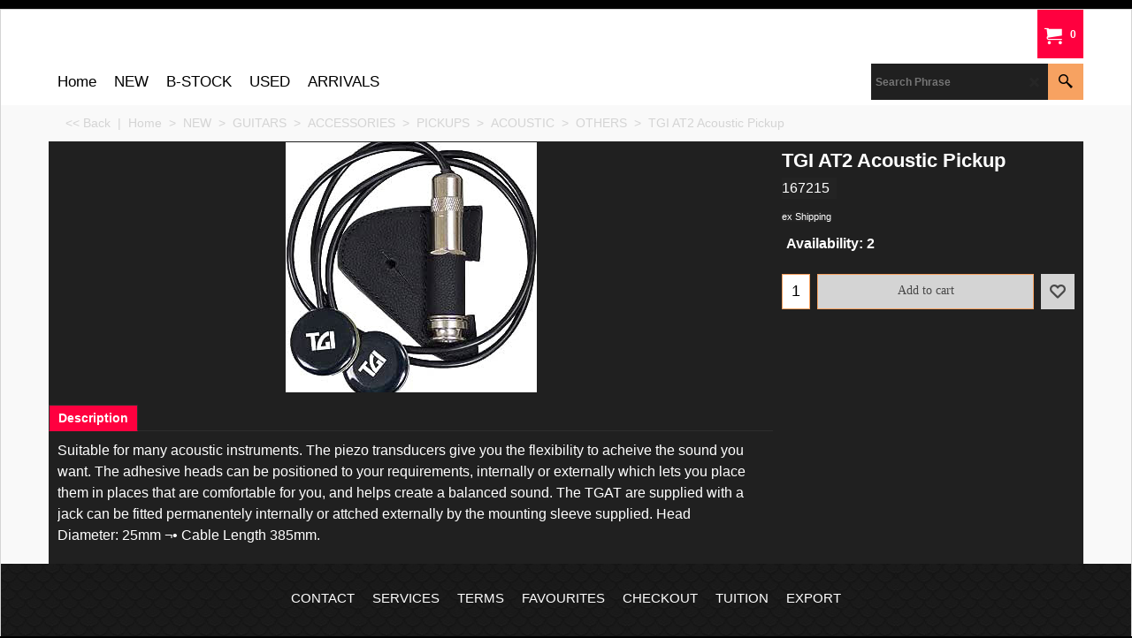

--- FILE ---
content_type: text/html
request_url: https://www.backalleymusic.co.uk/contents/en-uk/d-33.html
body_size: 8668
content:
<ul class="idx2List"><li class="GC32"><a id="idx2D-2" sf:object="idx2" class="idx2" href="../../index.html" title=""><span>Home </span></a></li><li class="GC32"><a id="idx2D487" sf:object="idx2" class="idx2" href="d487_NEW_STOCK_MENU.html" title=""><span>NEW </span></a><ul><li class="GC34"><a id="idx2SubD62" sf:object="idx2Sub" class="idx2Sub" href="d62_Guitar-Dept.html" title=""><img src="../media/trans.gif" data-echo="../media/k_guitars.jpg" id="ID62" name="ID62" border="0" alt="" title="" width="1200" height="675" /><span>GUITARS</span></a><ul><li class="GC34"><a id="idx2SubD71" sf:object="idx2Sub" class="idx2Sub" href="d71_Electric_Guitars.html" title=""><img src="../media/trans.gif" data-echo="../media/k_electric-guitars-2.png" id="ID71" name="ID71" border="0" alt="" title="" width="222" height="227" /><span>ELECTRIC </span></a><ul><li class="GC34"><a id="idx2SubD378" sf:object="idx2Sub" class="idx2Sub" href="d378_Prs-Electric-Guitars.html" title=""><img src="../media/trans.gif" data-echo="../media/k_prs-logo.png" id="ID378" name="ID378" border="0" alt="" title="" width="200" height="200" /><span>PRS</span></a><ul><li class="GC34"><a id="idx2SubD623" sf:object="idx2Sub" class="idx2Sub" href="d623_USA.html" title=""><img src="../media/trans.gif" data-echo="../media/k_prs-logo.png" id="ID623" name="ID623" border="0" alt="" title="" width="200" height="200" /><span>USA</span></a></li><li class="GC34"><a id="idx2SubD624" sf:object="idx2Sub" class="idx2Sub" href="d624_SE.html" title=""><img src="../media/trans.gif" data-echo="../media/k_prs-logo.png" id="ID624" name="ID624" border="0" alt="" title="" width="200" height="200" /><span>SE</span></a></li></ul></li><li class="GC34"><a id="idx2SubD584" sf:object="idx2Sub" class="idx2Sub" href="d584_EASTMAN.html" title=""><img src="../media/trans.gif" data-echo="../media/k_EASTMAN.png" id="ID584" name="ID584" border="0" alt="" title="" width="310" height="163" /><span>EASTMAN</span></a><ul><li class="GC34"><a id="idx2SubD620" sf:object="idx2Sub" class="idx2Sub" href="d620_Eastman-Thinline.html" title=""><img src="../media/trans.gif" data-echo="../media/k_EASTMAN.png" id="ID620" name="ID620" border="0" alt="" title="" width="310" height="163" /><span>THINLINE</span></a></li><li class="GC34"><a id="idx2SubD621" sf:object="idx2Sub" class="idx2Sub" href="d621_Eastman-Solid-Body.html" title=""><img src="../media/trans.gif" data-echo="../media/k_EASTMAN.png" id="ID621" name="ID621" border="0" alt="" title="" width="310" height="163" /><span>SOLID BODY</span></a></li><li class="GC34"><a id="idx2SubD622" sf:object="idx2Sub" class="idx2Sub" href="d622_Eastman-Archtop.html" title=""><img src="../media/trans.gif" data-echo="../media/k_EASTMAN.png" id="ID622" name="ID622" border="0" alt="" title="" width="310" height="163" /><span>ARCHTOP</span></a></li></ul></li><li class="GC34"><a id="idx2SubD643" sf:object="idx2Sub" class="idx2Sub" href="d643_Fender-electric-guitars.html" title=""><img src="../media/trans.gif" data-echo="../media/k_fender-logo.png" id="ID643" name="ID643" border="0" alt="" title="" width="225" height="225" /><span>FENDER</span></a></li><li class="GC34"><a id="idx2SubD204" sf:object="idx2Sub" class="idx2Sub" href="d204_Yamaha-Electric-Guitars.html" title=""><img src="../media/trans.gif" data-echo="../media/k_yamaha-logo.png" id="ID204" name="ID204" border="0" alt="" title="" width="225" height="225" /><span>YAMAHA </span></a></li><li class="GC34"><a id="idx2SubD486" sf:object="idx2Sub" class="idx2Sub" href="d486_RICKENBACKER.html" title=""><img src="../media/trans.gif" data-echo="../media/k_ric-logo.jpg" id="ID486" name="ID486" border="0" alt="" title="" width="275" height="183" /><span>RICKENBACKER</span></a></li><li class="GC34"><a id="idx2SubD638" sf:object="idx2Sub" class="idx2Sub" href="d638_CORT.html" title=""><img src="../media/trans.gif" data-echo="../media/k_cort-guitars-logo-vector.png" id="ID638" name="ID638" border="0" alt="" title="" width="900" height="500" /><span>CORT</span></a></li><li class="GC34"><a id="idx2SubD586" sf:object="idx2Sub" class="idx2Sub" href="d586_GUILD.html" title=""><img src="../media/trans.gif" data-echo="../media/k_guild-logo.png" id="ID586" name="ID586" border="0" alt="" title="" width="178" height="284" /><span>GUILD</span></a></li><li class="GC34"><a id="idx2SubD202" sf:object="idx2Sub" class="idx2Sub" href="d202_Squier-Electric-Guitars.html" title=""><img src="../media/trans.gif" data-echo="../media/k_squier-logo.png" id="ID202" name="ID202" border="0" alt="" title="" width="336" height="150" /><span>SQUIER</span></a></li><li class="GC34"><a id="idx2SubD612" sf:object="idx2Sub" class="idx2Sub" href="d612_Music-Man-Electric-Guitars.html" title=""><img src="../media/trans.gif" data-echo="../media/k_music-man-logo.png" id="ID612" name="ID612" border="0" alt="" title="" width="227" height="222" /><span>MUSIC MAN</span></a></li><li class="GC34"><a id="idx2SubD509" sf:object="idx2Sub" class="idx2Sub" href="d509_REVELATION.html" title=""><img src="../media/trans.gif" data-echo="../media/k_revelation-logo.png" id="ID509" name="ID509" border="0" alt="" title="" width="225" height="225" /><span>REVELATION</span></a></li><li class="GC34"><a id="idx2SubD483" sf:object="idx2Sub" class="idx2Sub" href="d483_Tokai.html" title=""><img src="../media/trans.gif" data-echo="../media/k_tokai-logo.png" id="ID483" name="ID483" border="0" alt="" title="" width="224" height="224" /><span>TOKAI</span></a></li><li class="GC34"><a id="idx2SubD625" sf:object="idx2Sub" class="idx2Sub" href="d625_Burny-electric.html" title=""><img src="../media/trans.gif" data-echo="../media/k_burny.jpg" id="ID625" name="ID625" border="0" alt="" title="" width="210" height="121" /><span>BURNY</span></a></li><li class="GC34"><a id="idx2SubD626" sf:object="idx2Sub" class="idx2Sub" href="d626_SHERGOLD.html" title=""><img src="../media/trans.gif" data-echo="../media/k_shergold.png" id="ID626" name="ID626" border="0" alt="" title="" width="290" height="327" /><span>SHERGOLD</span></a></li><li class="GC34"><a id="idx2SubD263" sf:object="idx2Sub" class="idx2Sub" href="d263_Hofner-Electric-Guitars.html" title=""><img src="../media/trans.gif" data-echo="../media/k_hofner-logo.png" id="ID263" name="ID263" border="0" alt="" title="" width="304" height="166" /><span>HOFNER</span></a></li><li class="GC34"><a id="idx2SubD637" sf:object="idx2Sub" class="idx2Sub" href="d637_NORTHSTAR.html" title=""><img src="../media/trans.gif" data-echo="../media/k_NORTHSTAR-GUITAR-LOGO.jpg" id="ID637" name="ID637" border="0" alt="" title="" width="300" height="168" /><span>NORTHSTAR</span></a></li><li class="GC34"><a id="idx2SubD635" sf:object="idx2Sub" class="idx2Sub" href="d635_SCEPTRE.html" title=""><img src="../media/trans.gif" data-echo="../media/k_download.png" id="ID635" name="ID635" border="0" alt="" title="" width="225" height="225" /><span>SCEPTRE</span></a></li><li class="GC34"><a id="idx2SubD636" sf:object="idx2Sub" class="idx2Sub" href="d636_VINTAGE.html" title=""><img src="../media/trans.gif" data-echo="../media/k_Vintage-guitar-logo.png" id="ID636" name="ID636" border="0" alt="" title="" width="225" height="225" /><span>VINTAGE</span></a></li><li class="GC34"><a id="idx2SubD628" sf:object="idx2Sub" class="idx2Sub" href="d628_SX.html" title=""><img src="../media/trans.gif" data-echo="../media/k_SX-LOGO.png" id="ID628" name="ID628" border="0" alt="" title="" width="204" height="192" /><span>SX</span></a></li><li class="GC34"><a id="idx2SubD256" sf:object="idx2Sub" class="idx2Sub" href="d256_Misc-Electric-Guitars.html" title=""><img src="../media/trans.gif" data-echo="../media/k_various-electric.png" id="ID256" name="ID256" border="0" alt="" title="" width="224" height="225" /><span>MISC</span></a></li><li class="GC34"><a id="idx2SubD279" sf:object="idx2Sub" class="idx2Sub" href="d279_Left-Hand-Electric-Guitars.html" title=""><img src="../media/trans.gif" data-echo="../media/k_left-handed-3.jpg" id="ID279" name="ID279" border="0" alt="" title="" width="353" height="143" /><span>LEFT HAND</span></a></li><li class="GC34"><a id="idx2SubD335" sf:object="idx2Sub" class="idx2Sub" href="d335_Junior-Travel-Electric-Guitars.html" title=""><img src="../media/trans.gif" data-echo="../media/k_mini-electric.jpg" id="ID335" name="ID335" border="0" alt="" title="" width="225" height="225" /><span>JUNIOR &amp; TRAVEL </span></a></li></ul></li><li class="GC34"><a id="idx2SubD76" sf:object="idx2Sub" class="idx2Sub" href="d76_Acoustic-Guitars.html" title=""><img src="../media/trans.gif" data-echo="../media/k_acoustic-guitars.jpg" id="ID76" name="ID76" border="0" alt="" title="" width="238" height="212" /><span>ACOUSTIC</span></a><ul><li class="GC34"><a id="idx2SubD581" sf:object="idx2Sub" class="idx2Sub" href="d581_UNDER-£150.html" title=""><img src="../media/trans.gif" data-echo="../media/k_OIPYBVVAQMF.jpg" id="ID581" name="ID581" border="0" alt="" title="" width="255" height="252" /><span>UNDER £150</span></a></li><li class="GC34"><a id="idx2SubD465" sf:object="idx2Sub" class="idx2Sub" href="d465_Sigma_acoustic.html" title=""><img src="../media/trans.gif" data-echo="../media/k_sigma-guitar-logo.png" id="ID465" name="ID465" border="0" alt="" title="" width="398" height="127" /><span>SIGMA</span></a></li><li class="GC34"><a id="idx2SubD585" sf:object="idx2Sub" class="idx2Sub" href="d585_EASTMAN.html" title=""><img src="../media/trans.gif" data-echo="../media/k_EASTMAN.png" id="ID585" name="ID585" border="0" alt="" title="" width="310" height="163" /><span>EASTMAN</span></a></li><li class="GC34"><a id="idx2SubD504" sf:object="idx2Sub" class="idx2Sub" href="d504_Tanglewood_acoustic.html" title=""><img src="../media/trans.gif" data-echo="../media/k_tanglewood.jpg" id="ID504" name="ID504" border="0" alt="" title="" width="225" height="225" /><span>TANGLEWOOD</span></a></li><li class="GC34"><a id="idx2SubD210" sf:object="idx2Sub" class="idx2Sub" href="d210_Yamaha-Acoustic-Guitars.html" title=""><img src="../media/trans.gif" data-echo="../media/k_yamaha-logo.png" id="ID210" name="ID210" border="0" alt="" title="" width="225" height="225" /><span>YAMAHA</span></a></li><li class="GC34"><a id="idx2SubD470" sf:object="idx2Sub" class="idx2Sub" href="d470_Fender_Acoustic_Guitar.html" title=""><img src="../media/trans.gif" data-echo="../media/k_fender-logo.png" id="ID470" name="ID470" border="0" alt="" title="" width="225" height="225" /><span>FENDER</span></a></li><li class="GC34"><a id="idx2SubD608" sf:object="idx2Sub" class="idx2Sub" href="d608_PRS-ACOUSTIC.html" title=""><img src="../media/trans.gif" data-echo="../media/k_prs-logo.png" id="ID608" name="ID608" border="0" alt="" title="" width="200" height="200" /><span>PRS</span></a></li><li class="GC34"><a id="idx2SubD630" sf:object="idx2Sub" class="idx2Sub" href="d630_BROMO.html" title=""><img src="../media/trans.gif" data-echo="../media/k_bromo-logo.jpg" id="ID630" name="ID630" border="0" alt="" title="" width="1000" height="1000" /><span>BROMO</span></a></li><li class="GC34"><a id="idx2SubD610" sf:object="idx2Sub" class="idx2Sub" href="d610_GUILD-Acoustic.html" title=""><img src="../media/trans.gif" data-echo="../media/k_guild-logo.png" id="ID610" name="ID610" border="0" alt="" title="" width="178" height="284" /><span>GUILD</span></a></li><li class="GC34"><a id="idx2SubD517" sf:object="idx2Sub" class="idx2Sub" href="d517_Brunswick_Acoustic.html" title=""><img src="../media/trans.gif" data-echo="../media/k_brunswick-logo.png" id="ID517" name="ID517" border="0" alt="" title="" width="225" height="225" /><span>BRUNSWICK</span></a></li><li class="GC34"><a id="idx2SubD595" sf:object="idx2Sub" class="idx2Sub" href="d595_CORT-ACOUSTIC.html" title=""><img src="../media/trans.gif" data-echo="../media/k_cort-guitars-logo-vector.png" id="ID595" name="ID595" border="0" alt="" title="" width="900" height="500" /><span>CORT</span></a></li><li class="GC34"><a id="idx2SubD560" sf:object="idx2Sub" class="idx2Sub" href="d560_MISC-ACOUSTIC.html" title=""><img src="../media/trans.gif" data-echo="../media/k_misc-acoustic-guitars.jpg" id="ID560" name="ID560" border="0" alt="" title="" width="750" height="499" /><span>MISC</span></a></li><li class="GC34"><a id="idx2SubD334" sf:object="idx2Sub" class="idx2Sub" href="d334_Travel-Acoustic-Guitars.html" title=""><img src="../media/trans.gif" data-echo="../media/k_travel-acoustic.jpg" id="ID334" name="ID334" border="0" alt="" title="" width="210" height="210" /><span>TRAVEL </span></a></li><li class="GC34"><a id="idx2SubD280" sf:object="idx2Sub" class="idx2Sub" href="d280_Left-Hand-Acoustic-Guitars.html" title=""><img src="../media/trans.gif" data-echo="../media/k_left-hand-acoustic.jpg" id="ID280" name="ID280" border="0" alt="" title="" width="176" height="270" /><span>LEFT HAND</span></a></li></ul></li><li class="GC34"><a id="idx2SubD73" sf:object="idx2Sub" class="idx2Sub" href="d73_Electro-Acoustic-Guitars.html" title=""><img src="../media/trans.gif" data-echo="../media/k_electro-acoustics.jpg" id="ID73" name="ID73" border="0" alt="" title="" width="252" height="200" /><span>ELECTRO ACOUSTIC</span></a><ul><li class="GC34"><a id="idx2SubD505" sf:object="idx2Sub" class="idx2Sub" href="d505_Tanglewood_Electro.html" title=""><img src="../media/trans.gif" data-echo="../media/k_tanglewood.jpg" id="ID505" name="ID505" border="0" alt="" title="" width="225" height="225" /><span>TANGLEWOOD</span></a></li><li class="GC34"><a id="idx2SubD583" sf:object="idx2Sub" class="idx2Sub" href="d583_EASTMAN.html" title=""><img src="../media/trans.gif" data-echo="../media/k_EASTMAN.png" id="ID583" name="ID583" border="0" alt="" title="" width="310" height="163" /><span>EASTMAN</span></a></li><li class="GC34"><a id="idx2SubD496" sf:object="idx2Sub" class="idx2Sub" href="d496_Guild_electro_acoustic.html" title=""><img src="../media/trans.gif" data-echo="../media/k_guild-logo.png" id="ID496" name="ID496" border="0" alt="" title="" width="178" height="284" /><span>GUILD</span></a></li><li class="GC34"><a id="idx2SubD609" sf:object="idx2Sub" class="idx2Sub" href="d609_PRS.html" title=""><img src="../media/trans.gif" data-echo="../media/k_prs-logo.png" id="ID609" name="ID609" border="0" alt="" title="" width="200" height="200" /><span>PRS</span></a></li><li class="GC34"><a id="idx2SubD558" sf:object="idx2Sub" class="idx2Sub" href="d558_FENDER-ELECTRO.html" title=""><img src="../media/trans.gif" data-echo="../media/k_fender-logo.png" id="ID558" name="ID558" border="0" alt="" title="" width="225" height="225" /><span>FENDER </span></a></li><li class="GC34"><a id="idx2SubD511" sf:object="idx2Sub" class="idx2Sub" href="d511_EKO_Electro_Acoustics.html" title=""><img src="../media/trans.gif" data-echo="../media/k_eko-logo.png" id="ID511" name="ID511" border="0" alt="" title="" width="271" height="152" /><span>EKO</span></a></li><li class="GC34"><a id="idx2SubD596" sf:object="idx2Sub" class="idx2Sub" href="d596_CORT.html" title=""><img src="../media/trans.gif" data-echo="../media/k_cort-guitars-logo-vector.png" id="ID596" name="ID596" border="0" alt="" title="" width="900" height="500" /><span>CORT</span></a></li><li class="GC34"><a id="idx2SubD220" sf:object="idx2Sub" class="idx2Sub" href="d220_Yamaha-Electro-Acoustic.html" title=""><img src="../media/trans.gif" data-echo="../media/k_yamaha-logo.png" id="ID220" name="ID220" border="0" alt="" title="" width="225" height="225" /><span>YAMAHA</span></a></li><li class="GC34"><a id="idx2SubD631" sf:object="idx2Sub" class="idx2Sub" href="d631_Bromo-Electro-Acoustic-Guitars.html" title=""><img src="../media/trans.gif" data-echo="../media/k_bromo-logo.jpg" id="ID631" name="ID631" border="0" alt="" title="" width="1000" height="1000" /><span>BROMO</span></a></li><li class="GC34"><a id="idx2SubD559" sf:object="idx2Sub" class="idx2Sub" href="d559_WASHBURN.html" title=""><img src="../media/trans.gif" data-echo="../media/k_washburn-logo.png" id="ID559" name="ID559" border="0" alt="" title="" width="200" height="200" /><span>WASHBURN</span></a></li><li class="GC34"><a id="idx2SubD382" sf:object="idx2Sub" class="idx2Sub" href="d382_Sigma_electro.html" title=""><img src="../media/trans.gif" data-echo="../media/k_sigma-guitar-logo.png" id="ID382" name="ID382" border="0" alt="" title="" width="398" height="127" /><span>SIGMA</span></a></li><li class="GC34"><a id="idx2SubD281" sf:object="idx2Sub" class="idx2Sub" href="d281_Left-Hand-Electro-Acoustic.html" title=""><img src="../media/trans.gif" data-echo="../media/k_left-electro.jpg" id="ID281" name="ID281" border="0" alt="" title="" width="354" height="142" /><span>LEFT HAND</span></a></li><li class="GC34"><a id="idx2SubD260" sf:object="idx2Sub" class="idx2Sub" href="d260_Misc-Electro-Acoustic.html" title=""><img src="../media/trans.gif" data-echo="../media/k_misc-electro-2.jpg" id="ID260" name="ID260" border="0" alt="" title="" width="196" height="115" /><span>MISC</span></a></li></ul></li><li class="GC34"><a id="idx2SubD70" sf:object="idx2Sub" class="idx2Sub" href="d70_Bass-Guitars.html" title=""><img src="../media/trans.gif" data-echo="../media/k_bass-guitars.jpg" id="ID70" name="ID70" border="0" alt="" title="" width="212" height="238" /><span>BASSES</span></a><ul><li class="GC34"><a id="idx2SubD225" sf:object="idx2Sub" class="idx2Sub" href="d225_Squier-Bass-Guitars.html" title=""><img src="../media/trans.gif" data-echo="../media/k_squier-logo.png" id="ID225" name="ID225" border="0" alt="" title="" width="336" height="150" /><span>SQUIER</span></a></li><li class="GC34"><a id="idx2SubD226" sf:object="idx2Sub" class="idx2Sub" href="d226_Yamaha-Bass-Guitars.html" title=""><img src="../media/trans.gif" data-echo="../media/k_yamaha-logo.png" id="ID226" name="ID226" border="0" alt="" title="" width="225" height="225" /><span>YAMAHA</span></a></li><li class="GC34"><a id="idx2SubD514" sf:object="idx2Sub" class="idx2Sub" href="d514_Hofner.html" title=""><img src="../media/trans.gif" data-echo="../media/k_hofner-logo.png" id="ID514" name="ID514" border="0" alt="" title="" width="304" height="166" /><span>HOFNER</span></a></li><li class="GC34"><a id="idx2SubD629" sf:object="idx2Sub" class="idx2Sub" href="d629_SX.html" title=""><img src="../media/trans.gif" data-echo="../media/k_SX-LOGO.png" id="ID629" name="ID629" border="0" alt="" title="" width="204" height="192" /><span>SX</span></a></li><li class="GC34"><a id="idx2SubD582" sf:object="idx2Sub" class="idx2Sub" href="d582_REVELATION.html" title=""><img src="../media/trans.gif" data-echo="../media/k_revelation-logo.png" id="ID582" name="ID582" border="0" alt="" title="" width="225" height="225" /><span>REVELATION</span></a></li><li class="GC34"><a id="idx2SubD237" sf:object="idx2Sub" class="idx2Sub" href="d237_Acoustic-Bass-Guitars.html" title=""><img src="../media/trans.gif" data-echo="../media/k_acoustic-bass.jpg" id="ID237" name="ID237" border="0" alt="" title="" width="318" height="159" /><span>ACOUSTIC </span></a></li><li class="GC34"><a id="idx2SubD282" sf:object="idx2Sub" class="idx2Sub" href="d282_Left-Hand-Bass-Guitars.html" title=""><img src="../media/trans.gif" data-echo="../media/k_left-hand-bass.png" id="ID282" name="ID282" border="0" alt="" title="" width="225" height="225" /><span>LEFT HAND</span></a></li><li class="GC34"><a id="idx2SubD262" sf:object="idx2Sub" class="idx2Sub" href="d262_Misc-Bass-Guitars.html" title=""><img src="../media/trans.gif" data-echo="../media/k_misc-basses.png" id="ID262" name="ID262" border="0" alt="" title="" width="310" height="161" /><span>MISC</span></a></li></ul></li><li class="GC34"><a id="idx2SubD614" sf:object="idx2Sub" class="idx2Sub" href="d614_RESONATOR.html" title=""><img src="../media/trans.gif" data-echo="../media/k_Reso_Stock-1200x900.jpg" id="ID614" name="ID614" border="0" alt="" title="" width="1200" height="900" /><span>RESONATOR</span></a></li><li class="GC34"><a id="idx2SubD75" sf:object="idx2Sub" class="idx2Sub" href="d75_Nylon-Strung-Guitars.html" title=""><img src="../media/trans.gif" data-echo="../media/k_nylon-strung.png" id="ID75" name="ID75" border="0" alt="" title="" width="302" height="151" /><span>NYLON STRUNG</span></a><ul><li class="GC34"><a id="idx2SubD615" sf:object="idx2Sub" class="idx2Sub" href="d615_CORDOBA.html" title=""><img src="../media/trans.gif" data-echo="../media/k_cordoba-logo.png" id="ID615" name="ID615" border="0" alt="" title="" width="371" height="136" /><span>CORDOBA</span></a></li><li class="GC34"><a id="idx2SubD616" sf:object="idx2Sub" class="idx2Sub" href="d616_YAMAHA.html" title=""><img src="../media/trans.gif" data-echo="../media/k_yamaha.jpg" id="ID616" name="ID616" border="0" alt="" title="" width="300" height="300" /><span>YAMAHA</span></a></li><li class="GC34"><a id="idx2SubD617" sf:object="idx2Sub" class="idx2Sub" href="d617_ADMIRA.html" title=""><img src="../media/trans.gif" data-echo="../media/k_admira-logo.jpg" id="ID617" name="ID617" border="0" alt="" title="" width="397" height="312" /><span>ADMIRA</span></a></li><li class="GC34"><a id="idx2SubD618" sf:object="idx2Sub" class="idx2Sub" href="d618_TANGLEWOOD.html" title=""><img src="../media/trans.gif" data-echo="../media/k_tanglewood.png" id="ID618" name="ID618" border="0" alt="" title="" width="225" height="225" /><span>TANGLEWOOD</span></a></li><li class="GC34"><a id="idx2SubD619" sf:object="idx2Sub" class="idx2Sub" href="d619_MISC.html" title=""><img src="../media/trans.gif" data-echo="../media/k_misc-classic.jpg" id="ID619" name="ID619" border="0" alt="" title="" width="1373" height="1800" /><span>MISC</span></a></li></ul></li><li class="GC34"><a id="idx2SubD84" sf:object="idx2Sub" class="idx2Sub" href="d84_Guitar-Accessories.html" title=""><img src="../media/trans.gif" data-echo="../media/k_guitar-accessories.png" id="ID84" name="ID84" border="0" alt="" title="" width="297" height="170" /><span>ACCESSORIES</span></a><ul><li class="GC34"><a id="idx2SubD191" sf:object="idx2Sub" class="idx2Sub" href="d191_Guitar-Straps.html" title=""><img src="../media/trans.gif" data-echo="../media/k_guitar-straps.png" id="ID191" name="ID191" border="0" alt="" title="" width="225" height="225" /><span>STRAPS</span></a></li><li class="GC34"><a id="idx2SubD269" sf:object="idx2Sub" class="idx2Sub" href="d269_Tuner-Metronome.html" title=""><img src="../media/trans.gif" data-echo="../media/k_tuners-_-metronomes.jpg" id="ID269" name="ID269" border="0" alt="" title="" width="300" height="168" /><span>TUNERS &amp; METRONOMES</span></a></li><li class="GC34"><a id="idx2SubD192" sf:object="idx2Sub" class="idx2Sub" href="d192_Guitar-Strings.html" title=""><img src="../media/trans.gif" data-echo="../media/k_string-wall.jpg" id="ID192" name="ID192" border="0" alt="" title="" width="260" height="93" /><span>STRINGS</span></a><ul><li class="GC34"><a id="idx2SubD322" sf:object="idx2Sub" class="idx2Sub" href="d322_Electric-Guitar-Strings.html" title=""><img src="../media/trans.gif" data-echo="../media/k_electric-guitar-strings.jpg" id="ID322" name="ID322" border="0" alt="" title="" width="196" height="133" /><span>ELECTRIC </span></a></li><li class="GC34"><a id="idx2SubD323" sf:object="idx2Sub" class="idx2Sub" href="d323_Bass-Guitar-Strings.html" title=""><img src="../media/trans.gif" data-echo="../media/k_bass-strings.jpg" id="ID323" name="ID323" border="0" alt="" title="" width="225" height="225" /><span>BASS </span></a></li><li class="GC34"><a id="idx2SubD324" sf:object="idx2Sub" class="idx2Sub" href="d324_Acoustic-Guitar-Strings.html" title=""><img src="../media/trans.gif" data-echo="../media/k_acoustic-strings.jpg" id="ID324" name="ID324" border="0" alt="" title="" width="225" height="225" /><span>ACOUSTIC</span></a></li><li class="GC34"><a id="idx2SubD325" sf:object="idx2Sub" class="idx2Sub" href="d325_Nylon-guitar-Strings.html" title=""><img src="../media/trans.gif" data-echo="../media/k_nylon-strings.jpg" id="ID325" name="ID325" border="0" alt="" title="" width="774" height="600" /><span>NYLON</span></a></li></ul></li><li class="GC34"><a id="idx2SubD193" sf:object="idx2Sub" class="idx2Sub" href="d193_Leads.html" title=""><img src="../media/trans.gif" data-echo="../media/k_guitar-leads.jpg" id="ID193" name="ID193" border="0" alt="" title="" width="286" height="176" /><span>LEADS</span></a></li><li class="GC34"><a id="idx2SubD194" sf:object="idx2Sub" class="idx2Sub" href="d194_Guitar-Pickups.html" title=""><img src="../media/trans.gif" data-echo="../media/k_guitar-pickups.png" id="ID194" name="ID194" border="0" alt="" title="" width="264" height="144" /><span>PICKUPS</span></a><ul><li class="GC34"><a id="idx2SubD327" sf:object="idx2Sub" class="idx2Sub" href="d327_Single-Coil-Pickups.html" title=""><img src="../media/trans.gif" data-echo="../media/k_single-coil-pickup.png" id="ID327" name="ID327" border="0" alt="" title="" width="170" height="170" /><span>SINGLE COIL SIZED ELECTRIC </span></a></li><li class="GC34"><a id="idx2SubD328" sf:object="idx2Sub" class="idx2Sub" href="d328_Humbucker-Pickups.html" title=""><img src="../media/trans.gif" data-echo="../media/k_humbucker-electric.png" id="ID328" name="ID328" border="0" alt="" title="" width="224" height="184" /><span>HUMBUCKER SIZED ELECTRIC</span></a></li><li class="GC34"><a id="idx2SubD329" sf:object="idx2Sub" class="idx2Sub" href="d329_Acoustic-Pickups.html" title=""><img src="../media/trans.gif" data-echo="../media/k_acoustic-pickups.jpg" id="ID329" name="ID329" border="0" alt="" title="" width="302" height="167" /><span>ACOUSTIC </span></a><ul><li class="GC34"><a id="idx2SubD459" sf:object="idx2Sub" class="idx2Sub" href="d459_LR_Baggs_acoustic_pickups.html" title=""><img src="../media/trans.gif" data-echo="../media/k_lr-baggs-logo.png" id="ID459" name="ID459" border="0" alt="" title="" width="435" height="116" /><span>LR BAGGS</span></a></li><li class="GC34"><a id="idx2SubD460" sf:object="idx2Sub" class="idx2Sub" href="d460_other_acoustic_pickup.html" title=""><img src="../media/trans.gif" data-echo="../media/k_other-acoustic-pickups.jpg" id="ID460" name="ID460" border="0" alt="" title="" width="224" height="131" /><span>OTHERS</span></a></li></ul></li></ul></li><li class="GC34"><a id="idx2SubD270" sf:object="idx2Sub" class="idx2Sub" href="d270_Bags-Cases.html" title=""><img src="../media/trans.gif" data-echo="../media/k_guitar-cases.jpg" id="ID270" name="ID270" border="0" alt="" title="" width="225" height="225" /><span>BAGS &amp; CASES</span></a></li><li class="GC34"><a id="idx2SubD387" sf:object="idx2Sub" class="idx2Sub" href="d387_Guitar-Slides-Capos.html" title=""><img src="../media/trans.gif" data-echo="../media/k_large_398744_ehwdosjlqddahnno7onx3mvrn.png" id="ID387" name="ID387" border="0" alt="" title="" width="1400" height="518" /><span>SLIDES &amp; CAPOS</span></a></li><li class="GC34"><a id="idx2SubD433" sf:object="idx2Sub" class="idx2Sub" href="d433_Guitar-Stands-Hangers.html" title=""><img src="../media/trans.gif" data-echo="../media/k_stands-hangers.jpg" id="ID433" name="ID433" border="0" alt="" title="" width="318" height="158" /><span>STANDS &amp; HOLDERS</span></a></li><li class="GC34"><a id="idx2SubD434" sf:object="idx2Sub" class="idx2Sub" href="d434_Guitar-cleaning-products.html" title=""><img src="../media/trans.gif" data-echo="../media/k_clean-_-polish.jpg" id="ID434" name="ID434" border="0" alt="" title="" width="225" height="225" /><span>CLEAN &amp; POLISH</span></a></li><li class="GC34"><a id="idx2SubD268" sf:object="idx2Sub" class="idx2Sub" href="d268_Misc_Guitar_Accessories.html" title=""><img src="../media/trans.gif" data-echo="../media/k_misc-guitar-accessories.jpg" id="ID268" name="ID268" border="0" alt="" title="" width="225" height="225" /><span>MISC </span></a></li></ul></li></ul></li><li class="GC34"><a id="idx2SubD61" sf:object="idx2Sub" class="idx2Sub" href="d61_Amplification-Dept.html" title=""><img src="../media/trans.gif" data-echo="../media/k_amps.jpg" id="ID61" name="ID61" border="0" alt="" title="" width="780" height="439" /><span>AMPLIFICATION</span></a><ul><li class="GC34"><a id="idx2SubD94" sf:object="idx2Sub" class="idx2Sub" href="d94_Acoustic-Amplification.html" title=""><img src="../media/trans.gif" data-echo="../media/k_acoustic-amps.jpg" id="ID94" name="ID94" border="0" alt="" title="" width="302" height="167" /><span>ACOUSTIC AMPS</span></a></li><li class="GC34"><a id="idx2SubD101" sf:object="idx2Sub" class="idx2Sub" href="d101_Electric-Guitar-Amplification.html" title=""><img src="../media/trans.gif" data-echo="../media/k_electric-guitar-amps.png" id="ID101" name="ID101" border="0" alt="" title="" width="311" height="162" /><span>ELECTRIC AMPS</span></a><ul><li class="GC34"><a id="idx2SubD232" sf:object="idx2Sub" class="idx2Sub" href="d232_Roland-Electric-Amplification.html" title=""><img src="../media/trans.gif" data-echo="../media/k_roland-logo.png" id="ID232" name="ID232" border="0" alt="" title="" width="262" height="192" /><span>ROLAND</span></a></li><li class="GC34"><a id="idx2SubD231" sf:object="idx2Sub" class="idx2Sub" href="d231_Fender-Electric-Amplification.html" title=""><img src="../media/trans.gif" data-echo="../media/k_fender-logo.png" id="ID231" name="ID231" border="0" alt="" title="" width="225" height="225" /><span>FENDER</span></a></li><li class="GC34"><a id="idx2SubD503" sf:object="idx2Sub" class="idx2Sub" href="d503_Line_6.html" title=""><img src="../media/trans.gif" data-echo="../media/k_line-6-logo.png" id="ID503" name="ID503" border="0" alt="" title="" width="420" height="120" /><span>LINE 6</span></a></li><li class="GC34"><a id="idx2SubD233" sf:object="idx2Sub" class="idx2Sub" href="d233_Vox-Electric-Amplification.html" title=""><img src="../media/trans.gif" data-echo="../media/k_vox-logo.png" id="ID233" name="ID233" border="0" alt="" title="" width="225" height="225" /><span>VOX</span></a></li><li class="GC34"><a id="idx2SubD522" sf:object="idx2Sub" class="idx2Sub" href="d522_Carlsbro.html" title=""><img src="../media/trans.gif" data-echo="../media/k_carlsbro-logo.png" id="ID522" name="ID522" border="0" alt="" title="" width="220" height="150" /><span>CARLSBRO</span></a></li><li class="GC34"><a id="idx2SubD519" sf:object="idx2Sub" class="idx2Sub" href="d519_YAMAHA.html" title=""><img src="../media/trans.gif" data-echo="../media/k_yamaha-logo.png" id="ID519" name="ID519" border="0" alt="" title="" width="225" height="225" /><span>YAMAHA</span></a></li><li class="GC34"><a id="idx2SubD235" sf:object="idx2Sub" class="idx2Sub" href="d235_Misc-Electric-Amplification.html" title=""><img src="../media/trans.gif" data-echo="../media/k_misc-amp.jpg" id="ID235" name="ID235" border="0" alt="" title="" width="275" height="113" /><span>MISC</span></a></li></ul></li><li class="GC34"><a id="idx2SubD97" sf:object="idx2Sub" class="idx2Sub" href="d97_Bass-Guitar-Amplification.html" title=""><img src="../media/trans.gif" data-echo="../media/k_bass-amp.jpg" id="ID97" name="ID97" border="0" alt="" title="" width="274" height="128" /><span>BASS AMPS</span></a><ul><li class="GC34"><a id="idx2SubD501" sf:object="idx2Sub" class="idx2Sub" href="d501_Ampeg.html" title=""><img src="../media/trans.gif" data-echo="../media/k_ampeg-logo.png" id="ID501" name="ID501" border="0" alt="" title="" width="212" height="238" /><span>AMPEG</span></a></li><li class="GC34"><a id="idx2SubD589" sf:object="idx2Sub" class="idx2Sub" href="d589_FENDER.html" title=""><img src="../media/trans.gif" data-echo="../media/k_fender-logo.png" id="ID589" name="ID589" border="0" alt="" title="" width="225" height="225" /><span>FENDER</span></a></li><li class="GC34"><a id="idx2SubD613" sf:object="idx2Sub" class="idx2Sub" href="d613_ROLAND.html" title=""><img src="../media/trans.gif" data-echo="../media/k_roland-logo.png" id="ID613" name="ID613" border="0" alt="" title="" width="225" height="225" /><span>ROLAND</span></a></li><li class="GC34"><a id="idx2SubD240" sf:object="idx2Sub" class="idx2Sub" href="d240_Misc-Bass-Amplification.html" title=""><img src="../media/trans.gif" data-echo="../media/k_misc-bass-amps.png" id="ID240" name="ID240" border="0" alt="" title="" width="301" height="167" /><span>MISC</span></a></li></ul></li><li class="GC34"><a id="idx2SubD106" sf:object="idx2Sub" class="idx2Sub" href="d106_PA-Equipment.html" title=""><img src="../media/trans.gif" data-echo="../media/k_pa-eqpt.jpg" id="ID106" name="ID106" border="0" alt="" title="" width="225" height="225" /><span>PA EQPT</span></a></li><li class="GC34"><a id="idx2SubD80" sf:object="idx2Sub" class="idx2Sub" href="d80_Covers-Footswitch.html" title=""><img src="../media/trans.gif" data-echo="../media/k_covers-footswitches.jpg" id="ID80" name="ID80" border="0" alt="" title="" width="312" height="161" /><span>COVERS &amp; FOOTSWITCHES</span></a></li></ul></li><li class="GC34"><a id="idx2SubD65" sf:object="idx2Sub" class="idx2Sub" href="d65_Effects-Department.html" title=""><img src="../media/trans.gif" data-echo="../media/k_pedals-2.jpg" id="ID65" name="ID65" border="0" alt="" title="" width="1200" height="960" /><span>PEDALS &amp; FX </span></a><ul><li class="GC34"><a id="idx2SubD521" sf:object="idx2Sub" class="idx2Sub" href="d521_Loopers.html" title=""><img src="../media/trans.gif" data-echo="../media/k_loopers.png" id="ID521" name="ID521" border="0" alt="" title="" width="320" height="157" /><span>LOOPERS</span></a></li><li class="GC34"><a id="idx2SubD183" sf:object="idx2Sub" class="idx2Sub" href="d183_Boss-Effects.html" title=""><img src="../media/trans.gif" data-echo="../media/k_boss-pedals.png" id="ID183" name="ID183" border="0" alt="" title="" width="299" height="169" /><span>BOSS</span></a></li><li class="GC34"><a id="idx2SubD588" sf:object="idx2Sub" class="idx2Sub" href="d588_LINE-6.html" title=""><img src="../media/trans.gif" data-echo="../media/k_line-6-logo.jpg" id="ID588" name="ID588" border="0" alt="" title="" width="225" height="225" /><span>LINE 6</span></a></li><li class="GC34"><a id="idx2SubD184" sf:object="idx2Sub" class="idx2Sub" href="d184_Digitech-Dod-Effects.html" title=""><img src="../media/trans.gif" data-echo="../media/k_digitech-logo.png" id="ID184" name="ID184" border="0" alt="" title="" width="369" height="136" /><span>DIGITECH &amp; DOD</span></a></li><li class="GC34"><a id="idx2SubD498" sf:object="idx2Sub" class="idx2Sub" href="d498_Wah_wah_pedals.html" title=""><img src="../media/trans.gif" data-echo="../media/k_wah-pedals.jpg" id="ID498" name="ID498" border="0" alt="" title="" width="300" height="136" /><span>WAH WAH</span></a></li><li class="GC34"><a id="idx2SubD594" sf:object="idx2Sub" class="idx2Sub" href="d594_DUNLOP.html" title=""><img src="../media/trans.gif" data-echo="../media/k_dunlop-logo.png" id="ID594" name="ID594" border="0" alt="" title="" width="225" height="225" /><span>DUNLOP</span></a></li><li class="GC34"><a id="idx2SubD644" sf:object="idx2Sub" class="idx2Sub" href="d644_MXR.html" title=""><img src="../media/trans.gif" data-echo="../media/k_mxr.png" id="ID644" name="ID644" border="0" alt="" title="" width="400" height="200" /><span>MXR</span></a></li><li class="GC34"><a id="idx2SubD271" sf:object="idx2Sub" class="idx2Sub" href="d271_Misc-Effects.html" title=""><img src="../media/trans.gif" data-echo="../media/k_misc-pedals.jpg" id="ID271" name="ID271" border="0" alt="" title="" width="323" height="156" /><span>MISC</span></a></li><li class="GC34"><a id="idx2SubD497" sf:object="idx2Sub" class="idx2Sub" href="d497_BOARDS__CASES.html" title=""><img src="../media/trans.gif" data-echo="../media/k_pedal-board.jpg" id="ID497" name="ID497" border="0" alt="" title="" width="311" height="162" /><span>BOARDS CASES &amp; POWER</span></a></li></ul></li><li class="GC34"><a id="idx2SubD310" sf:object="idx2Sub" class="idx2Sub" href="d310_Ukulele.html" title=""><img src="../media/trans.gif" data-echo="../media/k_ukuleles-2.jpg" id="ID310" name="ID310" border="0" alt="" title="" width="1000" height="979" /><span>UKULELES</span></a><ul><li class="GC34"><a id="idx2SubD436" sf:object="idx2Sub" class="idx2Sub" href="d436_soprano-uke.html" title=""><img src="../media/trans.gif" data-echo="../media/k_soprano-uke.png" id="ID436" name="ID436" border="0" alt="" title="" width="1099" height="1939" /><span>SOPRANO</span></a></li><li class="GC34"><a id="idx2SubD437" sf:object="idx2Sub" class="idx2Sub" href="d437_concert-uke.html" title=""><img src="../media/trans.gif" data-echo="../media/k_concert-uke.jpg" id="ID437" name="ID437" border="0" alt="" title="" width="103" height="210" /><span>CONCERT</span></a></li><li class="GC34"><a id="idx2SubD438" sf:object="idx2Sub" class="idx2Sub" href="d438_tenor-uke.html" title=""><img src="../media/trans.gif" data-echo="../media/k_tenor-uke-2.jpg" id="ID438" name="ID438" border="0" alt="" title="" width="127" height="210" /><span>TENOR</span></a></li><li class="GC34"><a id="idx2SubD439" sf:object="idx2Sub" class="idx2Sub" href="d439_baritone-uke.html" title=""><img src="../media/trans.gif" data-echo="../media/k_baritone-uke-2.jpg" id="ID439" name="ID439" border="0" alt="" title="" width="128" height="210" /><span>BARITONE</span></a></li><li class="GC34"><a id="idx2SubD476" sf:object="idx2Sub" class="idx2Sub" href="d476_BASS.html" title=""><img src="../media/trans.gif" data-echo="../media/k_u-bass-2.jpg" id="ID476" name="ID476" border="0" alt="" title="" width="210" height="210" /><span>BASS</span></a></li><li class="GC34"><a id="idx2SubD441" sf:object="idx2Sub" class="idx2Sub" href="d441_Uke-banjo.html" title=""><img src="../media/trans.gif" data-echo="../media/k_uke-banjo-2.png" id="ID441" name="ID441" border="0" alt="" title="" width="162" height="312" /><span>UKE BANJO</span></a></li><li class="GC34"><a id="idx2SubD561" sf:object="idx2Sub" class="idx2Sub" href="d561_GUITAR-UKULELE.html" title=""><img src="../media/trans.gif" data-echo="../media/k_guitar-uke-2.jpg" id="ID561" name="ID561" border="0" alt="" title="" width="72" height="210" /><span>GUITAR UKULELE</span></a></li><li class="GC34"><a id="idx2SubD639" sf:object="idx2Sub" class="idx2Sub" href="d639_Ukulele-bags-_-cases.html" title=""><img src="../media/trans.gif" data-echo="../media/k_uke-bags-_-case.jpg" id="ID639" name="ID639" border="0" alt="" title="" width="225" height="225" /><span>BAGS &amp; CASES</span></a></li><li class="GC34"><a id="idx2SubD440" sf:object="idx2Sub" class="idx2Sub" href="d440_ukelele-accessories.html" title=""><img src="../media/trans.gif" data-echo="../media/k_uke-accessories.jpg" id="ID440" name="ID440" border="0" alt="" title="" width="355" height="355" /><span>ACCESSORIES</span></a></li></ul></li><li class="GC34"><a id="idx2SubD63" sf:object="idx2Sub" class="idx2Sub" href="d63_Percussion-Dept.html" title=""><img src="../media/trans.gif" data-echo="../media/k_percussion-2.jpg" id="ID63" name="ID63" border="0" alt="" title="" width="696" height="600" /><span>PERCUSSION</span></a><ul><li class="GC34"><a id="idx2SubD119" sf:object="idx2Sub" class="idx2Sub" href="d119_Drumstick-Dept.html" title=""><img src="../media/trans.gif" data-echo="../media/k_sticks-brushes.png" id="ID119" name="ID119" border="0" alt="" title="" width="225" height="225" /><span>STICKS</span></a><ul><li class="GC34"><a id="idx2SubD477" sf:object="idx2Sub" class="idx2Sub" href="d477_VIC_FIRTH.html" title=""><img src="../media/trans.gif" data-echo="../media/k_vic-firth-logo.png" id="ID477" name="ID477" border="0" alt="" title="" width="225" height="225" /><span>VIC FIRTH</span></a></li><li class="GC34"><a id="idx2SubD463" sf:object="idx2Sub" class="idx2Sub" href="d463_Page_514.html" title=""><img src="../media/trans.gif" data-echo="../media/k_pro-mark-logo.png" id="ID463" name="ID463" border="0" alt="" title="" width="195" height="195" /><span>PRO MARK</span></a></li><li class="GC34"><a id="idx2SubD285" sf:object="idx2Sub" class="idx2Sub" href="d285_Misc-Drumsticks.html" title=""><img src="../media/trans.gif" data-echo="../media/k_various-sticks-brushes.jpg" id="ID285" name="ID285" border="0" alt="" title="" width="224" height="130" /><span>MISC STICKS &amp; BEATERS</span></a></li></ul></li><li class="GC34"><a id="idx2SubD117" sf:object="idx2Sub" class="idx2Sub" href="d117_Drumskins.html" title=""><img src="../media/trans.gif" data-echo="../media/k_drumskins.png" id="ID117" name="ID117" border="0" alt="" title="" width="263" height="192" /><span>SKINS</span></a><ul><li class="GC34"><a id="idx2SubD244" sf:object="idx2Sub" class="idx2Sub" href="d244_Remo-Drumskins.html" title=""><img src="../media/trans.gif" data-echo="../media/k_remo-logo.png" id="ID244" name="ID244" border="0" alt="" title="" width="246" height="205" /><span>REMO</span></a></li><li class="GC34"><a id="idx2SubD286" sf:object="idx2Sub" class="idx2Sub" href="d286_Pearl-Drumskins.html" title=""><img src="../media/trans.gif" data-echo="../media/k_pearl-logo.png" id="ID286" name="ID286" border="0" alt="" title="" width="225" height="225" /><span>PEARL</span></a></li><li class="GC34"><a id="idx2SubD245" sf:object="idx2Sub" class="idx2Sub" href="d245_Evans-Drumskins.html" title=""><img src="../media/trans.gif" data-echo="../media/k_evans-heads.png" id="ID245" name="ID245" border="0" alt="" title="" width="225" height="225" /><span>EVANS</span></a></li><li class="GC34"><a id="idx2SubD432" sf:object="idx2Sub" class="idx2Sub" href="d432_misc-drum-skins.html" title=""><img src="../media/trans.gif" data-echo="../media/k_various-skins.jpg" id="ID432" name="ID432" border="0" alt="" title="" width="225" height="225" /><span>MISC</span></a></li></ul></li><li class="GC34"><a id="idx2SubD99" sf:object="idx2Sub" class="idx2Sub" href="d99_Cymbals.html" title=""><img src="../media/trans.gif" data-echo="../media/k_cymbals.jpg" id="ID99" name="ID99" border="0" alt="" title="" width="216" height="204" /><span>CYMBALS</span></a></li><li class="GC34"><a id="idx2SubD100" sf:object="idx2Sub" class="idx2Sub" href="d100_Drumkit-Dept.html" title=""><img src="../media/trans.gif" data-echo="../media/k_drumkit.jpg" id="ID100" name="ID100" border="0" alt="" title="" width="225" height="225" /><span>KITS</span></a></li><li class="GC34"><a id="idx2SubD104" sf:object="idx2Sub" class="idx2Sub" href="d104_Hardware-Dept.html" title=""><img src="../media/trans.gif" data-echo="../media/k_drum-hardware.png" id="ID104" name="ID104" border="0" alt="" title="" width="225" height="225" /><span>HARDWARE</span></a><ul><li class="GC34"><a id="idx2SubD299" sf:object="idx2Sub" class="idx2Sub" href="d299_Drum-Stool.html" title=""><img src="../media/trans.gif" data-echo="../media/k_drum-stool.png" id="ID299" name="ID299" border="0" alt="" title="" width="208" height="242" /><span>DRUM STOOLS</span></a></li></ul></li><li class="GC34"><a id="idx2SubD87" sf:object="idx2Sub" class="idx2Sub" href="d87_Percussion-Accessories.html" title=""><img src="../media/trans.gif" data-echo="../media/k_drum-accessories.jpg" id="ID87" name="ID87" border="0" alt="" title="" width="258" height="195" /><span>ACCESSORIES</span></a><ul><li class="GC34"><a id="idx2SubD302" sf:object="idx2Sub" class="idx2Sub" href="d302_Blocks-Shakers.html" title=""><img src="../media/trans.gif" data-echo="../media/k_drum-shakers.jpg" id="ID302" name="ID302" border="0" alt="" title="" width="225" height="225" /><span>BLOCKS &amp; SHAKERS</span></a></li><li class="GC34"><a id="idx2SubD304" sf:object="idx2Sub" class="idx2Sub" href="d304_Dampers-Pads.html" title=""><img src="../media/trans.gif" data-echo="../media/k_drum-pads.jpg" id="ID304" name="ID304" border="0" alt="" title="" width="210" height="210" /><span>DAMPERS &amp; PADS</span></a></li><li class="GC34"><a id="idx2SubD311" sf:object="idx2Sub" class="idx2Sub" href="d311_Drum-Bags-Cases.html" title=""><img src="../media/trans.gif" data-echo="../media/k_drum-bag.jpg" id="ID311" name="ID311" border="0" alt="" title="" width="207" height="243" /><span>BAGS &amp; CASES</span></a></li></ul></li></ul></li><li class="GC34"><a id="idx2SubD67" sf:object="idx2Sub" class="idx2Sub" href="d67_BLOWN-INSTRUMENTS.html" title=""><img src="../media/trans.gif" data-echo="../media/k_blown-2.jpg" id="ID67" name="ID67" border="0" alt="" title="" width="1300" height="1387" /><span>BLOWN</span></a><ul><li class="GC34"><a id="idx2SubD98" sf:object="idx2Sub" class="idx2Sub" href="d98_Clarinet.html" title=""><img src="../media/trans.gif" data-echo="../media/k_clarinet.png" id="ID98" name="ID98" border="0" alt="" title="" width="355" height="142" /><span>CLARINETS</span></a></li><li class="GC34"><a id="idx2SubD105" sf:object="idx2Sub" class="idx2Sub" href="d105_Harmonica.html" title=""><img src="../media/trans.gif" data-echo="../media/k_harmonicas.png" id="ID105" name="ID105" border="0" alt="" title="" width="282" height="179" /><span>HARMONICAS</span></a><ul><li class="GC34"><a id="idx2SubD632" sf:object="idx2Sub" class="idx2Sub" href="d632_HOHNER.html" title=""><span>HOHNER</span></a><ul><li class="GC34"><a id="idx2SubD443" sf:object="idx2Sub" class="idx2Sub" href="d443_Hohner-marineband.html" title=""><span>MARINEBAND</span></a></li><li class="GC34"><a id="idx2SubD442" sf:object="idx2Sub" class="idx2Sub" href="d442_hohner-blues-harp.html" title=""><span>BLUES HARP</span></a></li><li class="GC34"><a id="idx2SubD633" sf:object="idx2Sub" class="idx2Sub" href="d633_HOHNER-PRO-HARP.html" title=""><span>PRO HARP</span></a></li><li class="GC34"><a id="idx2SubD634" sf:object="idx2Sub" class="idx2Sub" href="d634_HOHNER-CHROMATIC.html" title=""><span>CHROMATIC</span></a></li></ul></li><li class="GC34"><a id="idx2SubD447" sf:object="idx2Sub" class="idx2Sub" href="d447_Lee-Oskar-Harmonica.html" title=""><img src="../media/trans.gif" data-echo="../media/k_lee-oskar.jpg" id="ID447" name="ID447" border="0" alt="" title="" width="210" height="210" /><span>LEE OSKAR</span></a></li><li class="GC34"><a id="idx2SubD449" sf:object="idx2Sub" class="idx2Sub" href="d449_misc-harmonicas.html" title=""><img src="../media/trans.gif" data-echo="../media/k_misc-harmonica.png" id="ID449" name="ID449" border="0" alt="" title="" width="239" height="211" /><span>MISC</span></a></li></ul></li><li class="GC34"><a id="idx2SubD312" sf:object="idx2Sub" class="idx2Sub" href="d312_Recorders-Whistles.html" title=""><img src="../media/trans.gif" data-echo="../media/k_recorders-whistles.jpg" id="ID312" name="ID312" border="0" alt="" title="" width="233" height="216" /><span>RECORDERS &amp; WHISTLES</span></a></li></ul></li><li class="GC34"><a id="idx2SubD571" sf:object="idx2Sub" class="idx2Sub" href="d571_OTHER-STRUNG-INSTRUMENTS.html" title=""><img src="../media/trans.gif" data-echo="../media/k_other-strings-2.jpg" id="ID571" name="ID571" border="0" alt="" title="" width="300" height="300" /><span>OTHER STRINGS</span></a><ul><li class="GC34"><a id="idx2SubD109" sf:object="idx2Sub" class="idx2Sub" href="d109_Banjo-and-Mandolin.html" title=""><img src="../media/trans.gif" data-echo="../media/k_banjos.png" id="ID109" name="ID109" border="0" alt="" title="" width="281" height="179" /><span>BANJO</span></a><ul><li class="GC34"><a id="idx2SubD640" sf:object="idx2Sub" class="idx2Sub" href="d640_BANJO-ACCESSORIES.html" title=""><span>ACCESSORIES</span></a></li></ul></li><li class="GC34"><a id="idx2SubD572" sf:object="idx2Sub" class="idx2Sub" href="d572_MANDOLIN.html" title=""><img src="../media/trans.gif" data-echo="../media/k_mandolins.png" id="ID572" name="ID572" border="0" alt="" title="" width="281" height="179" /><span>MANDOLIN</span></a><ul><li class="GC34"><a id="idx2SubD641" sf:object="idx2Sub" class="idx2Sub" href="d641_ACCESSORIES.html" title=""><span>ACCESSORIES</span></a></li></ul></li><li class="GC34"><a id="idx2SubD308" sf:object="idx2Sub" class="idx2Sub" href="d308_Violin.html" title=""><img src="../media/trans.gif" data-echo="../media/k_violins.png" id="ID308" name="ID308" border="0" alt="" title="" width="281" height="179" /><span>VIOLIN</span></a><ul><li class="GC34"><a id="idx2SubD642" sf:object="idx2Sub" class="idx2Sub" href="d642_ACCESSORIES.html" title=""><span>ACCESSORIES</span></a></li></ul></li></ul></li><li class="GC34"><a id="idx2SubD190" sf:object="idx2Sub" class="idx2Sub" href="d190_Home-And-Studio.html" title=""><img src="../media/trans.gif" data-echo="../media/k_home-studio-2.jpg" id="ID190" name="ID190" border="0" alt="" title="" width="600" height="600" /><span>HOME &amp; STUDIO</span></a><ul><li class="GC34"><a id="idx2SubD576" sf:object="idx2Sub" class="idx2Sub" href="d576_Page-679.html" title=""><img src="../media/trans.gif" data-echo="../media/k_recording.jpg" id="ID576" name="ID576" border="0" alt="" title="" width="210" height="118" /><span>RECORDING</span></a></li><li class="GC34"><a id="idx2SubD506" sf:object="idx2Sub" class="idx2Sub" href="d506_Headphones.html" title=""><img src="../media/trans.gif" data-echo="../media/k_headphones.png" id="ID506" name="ID506" border="0" alt="" title="" width="201" height="249" /><span>HEADPHONES</span></a></li><li class="GC34"><a id="idx2SubD188" sf:object="idx2Sub" class="idx2Sub" href="d188_Microphone.html" title=""><img src="../media/trans.gif" data-echo="../media/k_microphones.png" id="ID188" name="ID188" border="0" alt="" title="" width="230" height="219" /><span>MICROPHONES</span></a><ul><li class="GC34"><a id="idx2SubD450" sf:object="idx2Sub" class="idx2Sub" href="d450_dynamic-microphone.html" title=""><img src="../media/trans.gif" data-echo="../media/k_dynamic-mic.jpg" id="ID450" name="ID450" border="0" alt="" title="" width="252" height="200" /><span>DYNAMIC</span></a></li><li class="GC34"><a id="idx2SubD451" sf:object="idx2Sub" class="idx2Sub" href="d451_condenser-microphone.html" title=""><img src="../media/trans.gif" data-echo="../media/k_condenser-mic.png" id="ID451" name="ID451" border="0" alt="" title="" width="226" height="223" /><span>CONDENSER</span></a></li><li class="GC34"><a id="idx2SubD452" sf:object="idx2Sub" class="idx2Sub" href="d452_microphone-accessories.html" title=""><img src="../media/trans.gif" data-echo="../media/k_mic-accessories.jpg" id="ID452" name="ID452" border="0" alt="" title="" width="210" height="210" /><span>ACCESSORIES</span></a></li></ul></li><li class="GC34"><a id="idx2SubD333" sf:object="idx2Sub" class="idx2Sub" href="d333_Wireless.html" title=""><img src="../media/trans.gif" data-echo="../media/k_radio-systems.png" id="ID333" name="ID333" border="0" alt="" title="" width="244" height="206" /><span>WIRELESS</span></a></li><li class="GC34"><a id="idx2SubD574" sf:object="idx2Sub" class="idx2Sub" href="d574_CLAMPS-_-STANDS.html" title=""><img src="../media/trans.gif" data-echo="../media/k_clamps-stands.jpg" id="ID574" name="ID574" border="0" alt="" title="" width="225" height="225" /><span>CLAMPS &amp; STANDS</span></a></li></ul></li><li class="GC34"><a id="idx2SubD68" sf:object="idx2Sub" class="idx2Sub" href="d68_Mail-Order-Music.html" title=""><img src="../media/trans.gif" data-echo="../media/k_book-selection.jpg" id="ID68" name="ID68" border="0" alt="" title="" width="2508" height="1662" /><span>BOOKS</span></a><ul><li class="GC34"><a id="idx2SubD534" sf:object="idx2Sub" class="idx2Sub" href="d534_MOLD-BOOK-STOCK.html" title="Books held in store - please ask "><img src="../media/trans.gif" data-echo="../media/k_-books.jpeg" id="ID534" name="ID534" border="0" alt="Books held in store - please ask " title="Books held in store - please ask " width="360" height="240" /><span>Mold Stock</span></a><ul><li class="GC34"><a id="idx2SubD535" sf:object="idx2Sub" class="idx2Sub" href="d535_SONGBOOK.html" title=""><span>SONGBOOK</span></a></li><li class="GC34"><a id="idx2SubD536" sf:object="idx2Sub" class="idx2Sub" href="d536_PIANO.html" title=""><span>PIANO &amp; KEYBOARD</span></a></li><li class="GC34"><a id="idx2SubD538" sf:object="idx2Sub" class="idx2Sub" href="d538_GUITAR.html" title=""><span>GUITAR</span></a></li><li class="GC34"><a id="idx2SubD539" sf:object="idx2Sub" class="idx2Sub" href="d539_UKULELE.html" title=""><span>UKULELE</span></a></li><li class="GC34"><a id="idx2SubD548" sf:object="idx2Sub" class="idx2Sub" href="d548_FLUTE-BOOKS.html" title=""><span>FLUTE</span></a></li><li class="GC34"><a id="idx2SubD542" sf:object="idx2Sub" class="idx2Sub" href="d542_MANDOLIN-BANJO.html" title=""><span>MANDOLIN &amp; BANJO</span></a></li><li class="GC34"><a id="idx2SubD544" sf:object="idx2Sub" class="idx2Sub" href="d544_THEORY.html" title=""><span>THEORY</span></a></li><li class="GC34"><a id="idx2SubD546" sf:object="idx2Sub" class="idx2Sub" href="d546_BASS.html" title=""><span>BASS GUITAR</span></a></li><li class="GC34"><a id="idx2SubD543" sf:object="idx2Sub" class="idx2Sub" href="d543_MISC.html" title=""><span>MISC</span></a></li></ul></li><li class="GC34"><a id="idx2SubD326" sf:object="idx2Sub" class="idx2Sub" href="https://www.mailmymusic.com/index.php?store=back01" target="_blank" title=""><img src="../media/trans.gif" data-echo="../media/k_mmm_logo.png" id="ID326" name="ID326" border="0" alt="" title="" width="360" height="240" /><span>Mail My Music</span></a></li></ul></li></ul></li><li class="GC32"><a id="idx2D491" sf:object="idx2" class="idx2" href="d491_B-STOCK.html" title=""><span>B-STOCK</span></a><ul><li class="GC34"><a id="idx2SubD578" sf:object="idx2Sub" class="idx2Sub" href="d578_WHATS-IN.html" title=""><img src="../media/trans.gif" data-echo="../media/k_in-stock.png" id="ID578" name="ID578" border="0" alt="" title="" width="285" height="177" /><span>WHAT&#39;S IN</span></a><ul><li class="GC34"><a id="idx2SubD597" sf:object="idx2Sub" class="idx2Sub" href="d597_B-Stock-acoustic-dept.html" title=""><span>ACOUSTIC</span></a><ul><li class="GC34"><a id="idx2SubD605" sf:object="idx2Sub" class="idx2Sub" href="d605_B-STOCK-Acoustic.html" title=""><span>ACOUSTIC</span></a></li><li class="GC34"><a id="idx2SubD606" sf:object="idx2Sub" class="idx2Sub" href="d606_B-STOCK-electro-acoustic-guitars.html" title=""><span>ELECTRO</span></a></li><li class="GC34"><a id="idx2SubD607" sf:object="idx2Sub" class="idx2Sub" href="d607_B-STOCK-Nylon-Strung-Guitars.html" title=""><span>NYLON</span></a></li></ul></li><li class="GC34"><a id="idx2SubD598" sf:object="idx2Sub" class="idx2Sub" href="d598_B-STOCK-Electric-Guitars.html" title=""><span>ELECTRIC </span></a></li><li class="GC34"><a id="idx2SubD601" sf:object="idx2Sub" class="idx2Sub" href="d601_B-STOCK-Bass-Guitars.html" title=""><span>BASSES</span></a></li><li class="GC34"><a id="idx2SubD599" sf:object="idx2Sub" class="idx2Sub" href="d599_B-STOCK-Ukuleles-Mandolins.html" title=""><span>UKES &amp; MANDOLINS</span></a></li><li class="GC34"><a id="idx2SubD600" sf:object="idx2Sub" class="idx2Sub" href="d600_B-STOCK-Amplifiers.html" title=""><span>AMPLIFIERS</span></a></li><li class="GC34"><a id="idx2SubD602" sf:object="idx2Sub" class="idx2Sub" href="d602_B-STOCK-Effects.html" title=""><span>EFFECTS</span></a></li></ul></li><li class="GC34"><a id="idx2SubD499" sf:object="idx2Sub" class="idx2Sub" href="d499_B-Stock_Archive.html" title=""><img src="../media/trans.gif" data-echo="../media/k_just-sold.png" id="ID499" name="ID499" border="0" alt="" title="" width="287" height="176" /><span>ARCHIVE</span></a></li></ul></li><li class="GC32"><a id="idx2D490" sf:object="idx2" class="idx2" href="d490_USED.html" title=""><span>USED</span></a><ul><li class="GC34"><a id="idx2SubD579" sf:object="idx2Sub" class="idx2Sub" href="d579_SECOND-HAND.html" title=""><img src="../media/trans.gif" data-echo="../media/k_second-hand-logo-2.jpg" id="ID579" name="ID579" border="0" alt="" title="" width="231" height="219" /><span>SECOND HAND</span></a></li><li class="GC34"><a id="idx2SubD492" sf:object="idx2Sub" class="idx2Sub" href="d492_Commission_Sales.html" title=""><img src="../media/trans.gif" data-echo="../media/k_commission-sale-logo.png" id="ID492" name="ID492" border="0" alt="" title="" width="284" height="178" /><span>COMMISSION</span></a><ul><li class="GC34"><a id="idx2SubD500" sf:object="idx2Sub" class="idx2Sub" href="d500_Selling_on_commission.html" title=""><span>SELL YOUR GEAR </span></a></li></ul></li><li class="GC34"><a id="idx2SubD494" sf:object="idx2Sub" class="idx2Sub" href="d494_USED-ARCHIVE.html" title=""><img src="../media/trans.gif" data-echo="../media/k_just-sold.png" id="ID494" name="ID494" border="0" alt="" title="" width="287" height="143" /><span>ARCHIVE</span></a></li></ul></li><li class="GC32"><a id="idx2D566" sf:object="idx2" class="idx2" href="d566_ARRIVALS.html" title=""><span>ARRIVALS</span></a></li></ul>

--- FILE ---
content_type: text/html
request_url: https://www.backalleymusic.co.uk/contents/en-uk/conf.html?lmd=46042.675000
body_size: 3884
content:
<html> <head ><meta http-equiv="Content-Type" content="text/html; charset=utf-8">
<meta name="robots" content="noindex,nofollow,noarchive,nosnippet" />
<script type="text/javascript">
var tf=parent.tf,core=tf.core;
function coreSettings(){
if (!tf.coreLoaded||!tf.core||!tf.core.Basket){setTimeout("coreSettings()",100);return;}
core=tf.core;
core.Basket.shDisc('1','0.000','','','',-1,'');
core.Basket.tax=new core.tax();
core.BTax=core.Basket.tax;
core.STax=new core.tax();
core.BTax.init(core.shopRegion,true);
core.STax.init(core.shopRegion,true);
core.BTax.addArea('TD1','UK','20.000','VAT',false, 1, 0);
core.BTax.addArea('TD2','UK','0.000','NO TAX ELEMENT',false, 1, 0);


populateTSI();
core.confLoaded=true;
if(tf.core&&tf.updateTab&&tf.bsk)tf.updateTab();
}
coreSettings();
function populateTSI(){
if(!core)core=tf.core;
if(!core)return;
var TS=[];
TS['TD1']={inc:'Inc VAT',exc:'Exc VAT'};TS['TD2']={inc:'NO VAT',exc:'NO VAT'};
core.tsI={length:0};core.tsIx={length:0};
var country_code=(core.region)?core.region:core.shopRegion;
for(var s in TS){if((core.BTax&&core.BTax.forRegion(s,country_code))){core.tsI[s]=TS[s]['inc'];core.tsI['length']++;core.tsIx[s]=TS[s]['exc'];core.tsIx['length']++;}}
var TSSH=[];

core.tsshI={length:0};core.tsshIx={length:0};
for(var s in TSSH){if(core.STax&&core.STax.forRegion(s,country_code)){core.tsshI[s]=TSSH[s]['inc'];core.tsshI['length']++;core.tsshIx[s]=TSSH[s]['exc'];core.tsshIx['length']++;}}
}

function greySettings(){
if(tf.isInSFClassic())return;
if (!tf.coreLoaded||!tf.greyLoaded||!tf.shipping||!tf.shipping.shipping||!tf.cntyListLoaded){setTimeout("greySettings()",100);return;}
core=tf.core,grey=tf.shipping;
grey.core=core;
grey.ship=new grey.shipping(grey.cnty, 0, 0.000);
tf.ship_obj=grey.ship;

grey.ship.addMeth('SM1', 'UK Mainland',0);
grey.ship.addRegn('SM1RS2','UK Mainland ','UK,');
grey.ship.link('SM1','SM1RS2',0.000,'1',0,'0.000,1.000,0;1.000,1000.000,3.75;1000.000,2000.000,6.5;2000.000,5000.000,10;5000.000,17000.000,20;17000.000,25000.000,25;25000.000,45000.000,30',0.000,'0',0.000,0.000,'SM1,SM1RS2,0.000,1,0,0.000,1.000,0;1.000,1000.000,3.75;1000.000,2000.000,6.5;2000.000,5000.000,10;5000.000,17000.000,20;17000.000,25000.000,25;25000.000,45000.000,30,0.000,0,0.000,0.000/201F23A95BE78236CC306702366F0ABB');

grey.ship.addMeth('SM2', 'UK Offshore/Highlands',0);
grey.ship.addRegn('SM2RS1','UK Offshore/Highlands','UK,');
grey.ship.link('SM2','SM2RS1',0.000,'1',0,'0.000,500.000,4;500.000,1000.000,7.5;1000.000,2000.000,9;2000.000,5000.000,12;5000.000,15000.000,25;15000.000,25000.000,30;25000.000,54000.000,37.5',0.000,'0',0.000,0.000,'SM2,SM2RS1,0.000,1,0,0.000,500.000,4;500.000,1000.000,7.5;1000.000,2000.000,9;2000.000,5000.000,12;5000.000,15000.000,25;15000.000,25000.000,30;25000.000,54000.000,37.5,0.000,0,0.000,0.000/0E6A2F1E27D6B55092AB334E006ACF24');

grey.ship.addMeth('SM3', 'EU/ CHANNEL ISLAND',0);
grey.ship.addRegn('SM3RS1','EU / CHANNEL ISLANDS','BE,BG,HR,CY,DK,EE,FI,FR02,FR03,FR04,FR05,FR06,FR07,FR08,FR09,FR10,FR11,FR12,FR13,FR14,FR15,FR16,FR17,FR18,FR19,FR2A,FR2B,FR21,FR22,FR23,FR24,FR25,FR26,FR27,FR28,FR29,FR30,FR31,FR32,FR33,FR34,FR35,FR36,FR37,FR38,FR39,FR40,FR41,FR42,FR43,FR44,FR45,FR46,FR47,FR48,FR49,FR50,FR51,FR52,FR53,FR54,FR55,FR56,FR57,FR58,FR59,FR60,FR61,FR62,FR63,FR64,FR65,FR66,FR67,FR68,FR69,FR70,FR71,FR72,FR73,FR74,FR75,FR76,FR77,FR78,FR79,FR80,FR81,FR82,FR83,FR84,FR85,FR86,FR87,FR88,FR89,FR90,FR91,FR92,FR93,FR94,FR95,FR9A,FR9B,FR9C,FR9D,FR9E,FRC1,FR97,FR98,FR99,FRA1,FRA2,FRA3,FRA4,FRA5,FRA6,FRA7,FRA8,FRA9,FRB1,FRB2,FRB3,FRB4,FRB5,FRB6,FRB7,FRB8,FRB9,FR,GR,IE,IT01,IT02,IT03,IT04,IT05,IT06,IT07,IT08,IT09,IT10,IT11,IT12,IT13,IT14,IT15,IT16,IT17,IT18,IT19,IT20,IT,LV,LT,LU,HU,NL,DE,PL,PT,AT,RO,SI,SK,SE,CZ,ES,05,CD,');
grey.ship.link('SM3','SM3RS1',0.000,'1',0,'0.000,50.000,4;50.000,500.000,8.5;500.000,2000.000,13;2000.000,5000.000,17;5000.000,15000.000,26;15000.000,35000.000,32;35000.000,50000.000,39.99',0.000,'0',0.000,0.000,'SM3,SM3RS1,0.000,1,0,0.000,50.000,4;50.000,500.000,8.5;500.000,2000.000,13;2000.000,5000.000,17;5000.000,15000.000,26;15000.000,35000.000,32;35000.000,50000.000,39.99,0.000,0,0.000,0.000/7DC4A79B3E43F3BEB355721704EF76AB');

grey.ship.addMeth('SM5', 'USA',0);
grey.ship.addRegn('SM5RS1','USA','US,');
grey.ship.link('SM5','SM5RS1',0.000,'1',0,'0.000,1000.000,18;1000.000,2000.000,25;2000.000,5000.000,60;5000.000,15000.000,120;15000.000,25000.000,180',0.000,'0',0.000,0.000,'SM5,SM5RS1,0.000,1,0,0.000,1000.000,18;1000.000,2000.000,25;2000.000,5000.000,60;5000.000,15000.000,120;15000.000,25000.000,180,0.000,0,0.000,0.000/1CAB0B574BF1CF4F3D67789F319724F7');

grey.ship.addMeth('SM6', 'NORWAY',0);
grey.ship.addRegn('SM6RS1','NORWAY','NO,');
grey.ship.link('SM6','SM6RS1',0.000,'1',0,'0.000,5000.000,27;5000.000,15000.000,50',0.000,'0',0.000,0.000,'SM6,SM6RS1,0.000,1,0,0.000,5000.000,27;5000.000,15000.000,50,0.000,0,0.000,0.000/93ED97E0D995239AEE2B0DA9C5FD039A');

grey.ship.addMeth('SM7', 'AUSTRALIA',0);
grey.ship.addRegn('SM7RS1','AUSTRALIA','AU,');
grey.ship.link('SM7','SM7RS1',0.000,'1',0,'0.000,1000.000,20;1000.000,2000.000,30;2000.000,3000.000,35;3000.000,15000.000,175',0.000,'0',0.000,0.000,'SM7,SM7RS1,0.000,1,0,0.000,1000.000,20;1000.000,2000.000,30;2000.000,3000.000,35;3000.000,15000.000,175,0.000,0,0.000,0.000/05876D79B8882ECA850DBAD804AE62EA');

grey.ship.addMeth('SM8', 'NEW ZEALAND',0);
grey.ship.addRegn('SM8RS1','New Zealand','NZ,');
grey.ship.link('SM8','SM8RS1',0.000,'1',0,'0.000,2000.000,30;2000.000,5000.000,100;5000.000,12000.000,128;12000.000,30000.000,220',0.000,'0',0.000,0.000,'SM8,SM8RS1,0.000,1,0,0.000,2000.000,30;2000.000,5000.000,100;5000.000,12000.000,128;12000.000,30000.000,220,0.000,0,0.000,0.000/0C9F7FE429940064557939B935FA8949');

grey.ship.addMeth('SM9', 'JAPAN',0);
grey.ship.addRegn('SM9RS1','JAPAN','JP,');
grey.ship.link('SM9','SM9RS1',0.000,'1',0,'0.000,3000.000,60;3000.000,15000.000,139;15000.000,27000.000,220',0.000,'0',0.000,0.000,'SM9,SM9RS1,0.000,1,0,0.000,3000.000,60;3000.000,15000.000,139;15000.000,27000.000,220,0.000,0,0.000,0.000/5D19596239E721BDBD78D8EFF270581C');

grey.ship.addMeth('SM10', 'SWITZERLAND',0);
grey.ship.addRegn('SM10RS1','SWITZERLAND','CH,');
grey.ship.link('SM10','SM10RS1',0.000,'1',0,'0.000,2000.000,20;2000.000,14000.000,40;14000.000,26000.000,65',0.000,'0',0.000,0.000,'SM10,SM10RS1,0.000,1,0,0.000,2000.000,20;2000.000,14000.000,40;14000.000,26000.000,65,0.000,0,0.000,0.000/FD978A940B3FB484B807E27AA587681F');

grey.ship.addMeth('SM11', 'CYPRUS',0);
grey.ship.addRegn('SM11RS3','CYPRUS','CY,');
grey.ship.link('SM11','SM11RS3',0.000,'0',0,'',0.000,'0',0.000,0.000,'SM11,SM11RS3,0.000,0,0,,0.000,0,0.000,0.000/04435BBF0B381382F629D6FEE1EB6BB9');

grey.ship.addMeth('SM12', 'MONTENEGRO',0);
grey.ship.addRegn('SM12RS1','MONTENEGRO','ME,');
grey.ship.link('SM12','SM12RS1',0.000,'1',0,'0.000,2000.000,15;2000.000,4000.000,25;4000.000,15000.000,80;15000.000,26000.000,130',0.000,'0',0.000,0.000,'SM12,SM12RS1,0.000,1,0,0.000,2000.000,15;2000.000,4000.000,25;4000.000,15000.000,80;15000.000,26000.000,130,0.000,0,0.000,0.000/B815AC79D608F0AB11814956960030E8');

grey.ship.addMeth('SM13', 'CANADA',0);
grey.ship.addRegn('SM13RS1','CANADA','CA,');
grey.ship.link('SM13','SM13RS1',0.000,'1',0,'0.000,1000.000,15;1000.000,2000.000,35;2000.000,5000.000,85;5000.000,15000.000,160',0.000,'0',0.000,0.000,'SM13,SM13RS1,0.000,1,0,0.000,1000.000,15;1000.000,2000.000,35;2000.000,5000.000,85;5000.000,15000.000,160,0.000,0,0.000,0.000/96B48A580FFAFF79BFA2C6B00E3770C5');

grey.ship.addMeth('SM14', 'MALTA',0);
grey.ship.addRegn('SM14RS1','MALTA','MT,');
grey.ship.link('SM14','SM14RS1',0.000,'1',0,'0.000,1000.000,12;1000.000,2000.000,18;2000.000,5000.000,40;5000.000,14000.000,90;14000.000,23000.000,130',0.000,'0',0.000,0.000,'SM14,SM14RS1,0.000,1,0,0.000,1000.000,12;1000.000,2000.000,18;2000.000,5000.000,40;5000.000,14000.000,90;14000.000,23000.000,130,0.000,0,0.000,0.000/1CEDA4D6583D6707AB57FB207B401A64');

grey.ship.addMeth('SM15', 'SWEDEN',0);
grey.ship.addRegn('SM15RS1','SWEDEN','SE,');
grey.ship.link('SM15','SM15RS1',0.000,'1',0,'0.000,2000.000,15;2000.000,5000.000,25;5000.000,13.000,40;13.000,25000.000,65',0.000,'0',0.000,0.000,'SM15,SM15RS1,0.000,1,0,0.000,2000.000,15;2000.000,5000.000,25;5000.000,13.000,40;13.000,25000.000,65,0.000,0,0.000,0.000/48ADCCAF7550AE02433F03913862105C');

grey.ship.forAllProds={'SM1':1,'SM2':1,'SM3':1,'SM5':1,'SM6':1,'SM7':1,'SM8':1,'SM9':1,'SM10':1,'SM11':1,'SM12':1,'SM13':1,'SM14':1,'SM15':1};


tf.shipping.serviceReady=true;
grey.ship.type('2', '0.000000');
}
greySettings();

function custInfo(){
var grey=tf.shipping;
var ret=[];

var values={'customer_zip':(tf.content.ship&&tf.content.ship.zip?tf.content.ship.zip.value:'')};
var FF=[
	'1,First Name,customer_firstname,1,0,0,20,1,50,0,0,0,1,1,1,1,'+(values['customer_firstname']||'')+''
	,'2,Last Name,customer_lastname,1,0,0,20,1,200,0,0,0,1,1,1,1,'+(values['customer_lastname']||'')+''
	,'4,House,customer_house_number,1,0,0,30,1,200,0,0,0,1,1,1,1,'+(values['customer_house_number']||'')+''
	,'6,Street,customer_street,1,0,0,20,1,70,0,0,0,1,1,1,1,'+(values['customer_street']||'')+''
	,'7,Address +,customer_county,1,0,0,35,1,200,0,0,0,1,0,1,1,'+(values['customer_county']||'')+''
	,'8,City/Town,customer_city,1,0,0,20,1,80,0,0,0,1,1,1,1,'+(values['customer_city']||'')+''
	,'9,Country,customer_country,1,0,0,20,1,80,0,0,0,1,1,1,1,'+(values['customer_country']||'')+''
	,'11,Postcode,customer_zip,1,0,0,20,1,20,0,0,0,1,1,1,1,'+(values['customer_zip']||'')+''
	,'12,Phone,customer_phone,1,0,0,20,1,200,0,0,0,1,1,1,1,'+(values['customer_phone']||'')+''
	,'14,Customer email,customer_email,1,0,0,20,1,200,0,0,0,1,1,1,1,'+(values['customer_email']||'')+''
	,'15,Message us,customer_notice,2,0,0,27,3,200,0,0,0,1,0,1,1,'+(values['customer_notice']||'')+''

];
ret['Billing Address']=grey.crCGIFlds('customer', FF);


var FF=[
	'1,First Name,delivery_firstname,1,0,0,20,1,50,0,0,0,1,1,1,1,'+(values['delivery_firstname']||'')+''
	,'2,Last Name,delivery_lastname,1,0,0,20,1,50,0,0,0,1,1,1,1,'+(values['delivery_lastname']||'')+''
	,'5,House,delivery_house_number,1,0,0,35,1,200,0,0,0,1,1,1,1,'+(values['delivery_house_number']||'')+''
	,'6,Street,delivery_street,1,0,0,50,1,70,0,0,0,1,1,1,1,'+(values['delivery_street']||'')+''
	,'7,Address +,delivery_county,1,0,0,20,1,200,0,0,0,1,0,1,1,'+(values['delivery_county']||'')+''
	,'8,City/Town,delivery_city,1,0,0,20,1,80,0,0,0,1,1,1,1,'+(values['delivery_city']||'')+''
	,'9,Postcode,delivery_zip,1,0,0,20,1,20,0,0,0,1,1,1,1,'+(values['delivery_zip']||'')+''
	,'11,Country,delivery_country,1,0,0,20,1,200,0,0,0,1,1,1,1,Sample Text'

];
ret['Delivery Address']=grey.crCGIFlds('customer', FF);

return ret;
}
var pmdataraw='<?xml version=\"1.0\" encoding=\"UTF-8\"?><data><method><service>Stripe</service><service_logo>http://www.globecharge.com/images/cards/payment_logos/stripe.png</service_logo><key>Credit Card</key><name>Credit card</name><comment>We use Stripe to securely process your payment. </comment><comment_name></comment_name><id>1230</id><fees></fees><logo>http://www.globecharge.com/images/cards/creditcard.png</logo><currencies>AUD GBP CAD EUR USD</currencies><country></country><priority>1</priority></method><method><service>Stripe</service><service_logo>http://www.globecharge.com/images/cards/payment_logos/stripe.png</service_logo><key>Google Pay</key><name>Google Pay</name><comment>We use Stripe to securely process your payment. </comment><comment_name></comment_name><id>1230</id><fees></fees><logo>http://www.globecharge.com/images/cards/google_pay.png</logo><currencies>AUD GBP CAD EUR USD</currencies><country></country><priority>2</priority></method><method><service>Stripe</service><service_logo>http://www.globecharge.com/images/cards/payment_logos/stripe.png</service_logo><key>Apple Pay</key><name>Apple Pay</name><comment>We use Stripe to securely process your payment. </comment><comment_name></comment_name><id>1230</id><fees></fees><logo>http://www.globecharge.com/images/cards/applepay.png</logo><currencies>AUD GBP CAD EUR USD</currencies><country></country><priority>3</priority></method><duty_warning enabled=\"1\"></duty_warning><surchargetax enabled=\"0\"></surchargetax><provider_name enabled=\"0\"></provider_name></data>'.replace(/&/g,'&amp;');
var pmdatasig='46042.674306';
function payMethod(){
var grey=tf.shipping;
var ret=[];

return ret;
}

var stkMsgOutStock={};
var stkShopMsg=['In stock','Low in stock','Out of stock'];




tf.conf=this.window;
tf.confLoaded='en-uk';
</script></head><body></body>
</html>
<!--$Revision: 46272 $
$HeadURL: svn://localhost/ShopFactory/branches/V14_60/bin/Common%20Files/parseLang/conf.html $ -->

--- FILE ---
content_type: text/javascript
request_url: https://www.backalleymusic.co.uk/contents/date.js?lmd=29482698
body_size: 703
content:
// <script>
lmd['index']='46042.675602';
lmd['core']='46042.675000';
lmd['extra']='46042.621528';
lmd['contactus']='46038.222222';
lmd['lang']='44470.564583';
lmd['index1holder']='46042.623611';
lmd['index2holder']='46042.623611';

lmd['grey']='46042.675000';
lmd['conf']='46042.675000';
lmd['cload']='46042.621528';
lmd['pconfirm']='46042.621528';
lmd['ordertotal']='46042.638889';
lmd['orderterms']='46042.638889';
lmd['clearterms']='46042.621528';
lmd['optinout']='0.0';
lmd['minicartholder']='46042.640972';


lmd['searchholder']='46042.674306';
lmd['searchcsv']='46042.675000';


if(tf.sfSession)tf.sfSession.id=lmd['index'];
if(tf.sfPersist)tf.sfPersist.id=lmd['index'];
// </script>
// $Revision: 42776 $// $HeadURL: svn://localhost/ShopFactory/branches/V14_60/bin/Common%20Files/parseLang/date.js $

--- FILE ---
content_type: text/javascript
request_url: https://www.backalleymusic.co.uk/shared_files/jquery.sidr.min.js?lmd=43129.487940
body_size: 9055
content:
/*! sidr - v3.0.0 - 2017-12-10
  http://www.berriart.com/sidr/
  * Copyright (c) 2013-2017 Alberto Varela; Licensed MIT */
!function(){"use strict";function e(e){return"status"===e?a:d[e]?d[e].apply(this,Array.prototype.slice.call(arguments,1)):"function"!=typeof e&&"string"!=typeof e&&e?void console.error("Method "+e+" does not exist on sidr"):d.toggle.apply(this,arguments)}function t(e,t){var n=e.getAttribute(t);"string"==typeof n&&""!==n&&"sidr-inner"!==n&&e.setAttribute(t,n.replace(/([A-Za-z0-9_.-]+)/g,"sidr-"+t+"-$1"))}function n(e,t,n){for(var i=n.split(" "),o=0;o<i.length;o++){var s=i[o].trim();e.classList[t](s)}}function i(e,t,n){e[t]=n}function o(e,t,n){return e[t]}function s(e){return"BODY"===e.tagName}function r(e){var t="sidr-open";return"sidr"!==e&&(t+=" "+e+"-open"),t}for(var a={moving:!1,opened:!1},l={},u={add:function(e,t){l[e]=t},get:function(e){return l[e]}},c=function(e){return function(t,n){"function"==typeof t?(n=t,t="sidr"):t||(t="sidr");u.get(t)[e](n)}},d={},h=["open","close","toggle","reload"],f=0;f<h.length;f++){var p=h[f];d[p]=c(p)}var m={isUrl:function(e){return!!new RegExp("^(https?:\\/\\/)?((([a-z\\d]([a-z\\d-]*[a-z\\d])*)\\.?)+[a-z]{2,}|((\\d{1,3}\\.){3}\\d{1,3}))(\\:\\d+)?(\\/[-a-z\\d%_.~+]*)*(\\?[;&a-z\\d%_.~+=-]*)?(\\#[-a-z\\d_]*)?$","i").test(e)},extend:function(e,t){for(var n in t)t.hasOwnProperty(n)&&(e[n]=t[n]);return e},fetch:function(e,t){var n=new XMLHttpRequest;n.onreadystatechange=function(){4===n.readyState&&200===n.status&&t(n.responseText)},n.open("GET",e,!0),n.send()}},v={id:function(e){return document.getElementById(e)},qs:function(e){return document.querySelector(e)},qsa:function(e){return document.querySelectorAll(e)},createElement:function(e){var t=document.createElement("div");return t.id=e,document.body.appendChild(t),t},getHTMLContent:function(e){for(var t="",n=this.qsa(e),i=0;i<n.length;i++)t+='<div class="sidr-inner">'+n[i].innerHTML+"</div>";return t},addPrefixes:function(e){var n=document.createElement("div");n.innerHTML=e;for(var i=n.querySelectorAll("*"),o=0;o<i.length;o++)t(i[o],"id"),t(i[o],"class"),i[o].removeAttribute("style");return n.innerHTML},transitions:function(){var e=(document.body||document.documentElement).style,t=!1,n="transition",i="transition",o="transitionend";if(n in e)t=!0;else{var s=function(e,t){for(var n=void 0,i=["moz","webkit","o","ms"],o=0;o<i.length;o++)if((n=i[o])+e in t)return n;return!1}(n=n.charAt(0).toUpperCase()+n.substr(1),e);i=(t=!!s)?s+n:null,n=t?"-"+s+"-"+n.toLowerCase():null,"webkit"===s?o="webkitTransitionEnd":"0"===s&&(o="oTransitionEnd")}return{cssProperty:i,supported:t,property:n,event:o}}()},y=function(e,t){if(!(e instanceof t))throw new TypeError("Cannot call a class as a function")},b=function(){function e(e,t){for(var n=0;n<t.length;n++){var i=t[n];i.enumerable=i.enumerable||!1,i.configurable=!0,"value"in i&&(i.writable=!0),Object.defineProperty(e,i.key,i)}}return function(t,n,i){return n&&e(t.prototype,n),i&&e(t,i),t}}(),g=function(e,t){if("function"!=typeof t&&null!==t)throw new TypeError("Super expression must either be null or a function, not "+typeof t);e.prototype=Object.create(t&&t.prototype,{constructor:{value:e,enumerable:!1,writable:!0,configurable:!0}}),t&&(Object.setPrototypeOf?Object.setPrototypeOf(e,t):e.__proto__=t)},C=function(e,t){if(!e)throw new ReferenceError("this hasn't been initialised - super() hasn't been called");return!t||"object"!=typeof t&&"function"!=typeof t?e:t},k=function(){function e(t){y(this,e),this.element=t}return b(e,[{key:"bind",value:function(e,t){this.element.addEventListener(e,t,!1)}},{key:"unbind",value:function(e,t){this.element.removeEventListener(e,t,!1)}},{key:"style",value:function(e,t){if("string"==typeof e)this.element.style[e]=t;else for(var n in e)e.hasOwnProperty(n)&&(this.element.style[n]=e[n])}},{key:"addClass",value:function(e){n(this.element,"add",e)}},{key:"removeClass",value:function(e){n(this.element,"remove",e)}},{key:"html",value:function(e){if(!e)return o(this.element,"innerHTML");i(this.element,"innerHTML",e)}},{key:"scrollTop",value:function(e){if(!e)return o(this.element,"scrollTop");i(this.element,"scrollTop",e)}},{key:"offsetWidth",value:function(){return this.element.offsetWidth}}]),e}(),O="sidr-animating",w=function(e){function t(e,n){y(this,t);var i=C(this,(t.__proto__||Object.getPrototypeOf(t)).call(this,v.qs(e.body)));return i.name=e.name,i.side=e.side,i.speed=e.speed,i.timing=e.timing,i.displace=e.displace,i.menuWidth=n,i}return g(t,k),b(t,[{key:"prepare",value:function(e){var t="open"===e?"hidden":"";if(s(this.element)){var n=new k(v.qs("html")),i=n.scrollTop();n.style("overflowX",t),n.scrollTop(i)}}},{key:"unprepare",value:function(){if(s(this.element)){new k(v.qs("html")).style("overflowX","")}}},{key:"move",value:function(e){this.addClass(O),"open"===e?this.open():this.close()}},{key:"open",value:function(){var e=this;if(this.displace){var t=v.transitions,n={width:this.offsetWidth()+"px",position:"absolute"};this.style(this.side,"0"),this.style(t.cssProperty,this.side+" "+this.speed/1e3+"s "+this.timing),this.style(n),setTimeout(function(){return e.style(e.side,e.menuWidth+"px")},1)}}},{key:"onClose",value:function(){var e=v.transitions,t={width:"",position:"",right:"",left:""};t[e.cssProperty]="",this.style(t),this.unbind(e.event,this.temporalCallback)}},{key:"close",value:function(){if(this.displace){var e=v.transitions;this.style(this.side,0);var t=this;this.temporalCallback=function(){t.onClose()},this.bind(e.event,this.temporalCallback)}}},{key:"removeAnimationClass",value:function(){this.removeClass(O)}},{key:"removeOpenClass",value:function(){this.removeClass(r(this.name))}},{key:"addOpenClass",value:function(){this.addClass(r(this.name))}}]),t}(),M=function(e){function t(e){y(this,t);var n=C(this,(t.__proto__||Object.getPrototypeOf(t)).call(this,v.id(e.name)));return n.name=e.name,n.speed=e.speed,n.side=e.side,n.displace=e.displace,n.source=e.source,n.timing=e.timing,n.method=e.method,n.renaming=e.renaming,n.onOpenCallback=e.onOpen,n.onCloseCallback=e.onClose,n.onOpenEndCallback=e.onOpenEnd,n.onCloseEndCallback=e.onCloseEnd,n.init(e),n}return g(t,k),b(t,[{key:"init",value:function(e){this.element||(this.element=v.createElement(this.name)),this.style(v.transitions.cssProperty,this.side+" "+this.speed/1e3+"s "+this.timing),this.addClass("sidr sidr-"+this.side),this.body=new w(e,this.offsetWidth()),this.reload()}},{key:"reload",value:function(){var e=this;if("function"==typeof this.source){var t=this.source(name);this.html(t)}else if("string"==typeof this.source&&m.isUrl(this.source))m.fetch(this.source,function(t){e.html(t)});else if("string"==typeof this.source){var n=v.getHTMLContent(this.source);this.renaming&&(n=v.addPrefixes(n)),this.html(n)}else null!==this.source&&console.error("Invalid Sidr Source")}},{key:"move",value:function(e,t){a.moving=!0,this.body.prepare(e),this.body.move(e),this.moveMenu(e,t)}},{key:"open",value:function(e){var t=this;if(a.opened!==this.name&&!a.moving)if(!1===a.opened)this.move("open",e),this.onOpenCallback();else{u.get(a.opened).close(function(){t.open(e)})}}},{key:"close",value:function(e){a.opened!==this.name||a.moving||(this.move("close",e),this.onCloseCallback())}},{key:"toggle",value:function(e){a.opened===this.name?this.close(e):this.open(e)}},{key:"onOpenMenu",value:function(e){var t=this.name;a.moving=!1,a.opened=t,this.unbind(v.transitions.event,this.temporalOpenMenuCallback),this.body.removeAnimationClass(),this.body.addOpenClass(),this.onOpenEndCallback(),"function"==typeof e&&e(t)}},{key:"openMenu",value:function(e){var t=this;this.style(this.side,0),this.temporalOpenMenuCallback=function(){t.onOpenMenu(e)},this.bind(v.transitions.event,this.temporalOpenMenuCallback)}},{key:"onCloseMenu",value:function(e){this.unbind(v.transitions.event,this.temporalCloseMenuCallback),this.style({left:"",right:""}),this.body.unprepare(),a.moving=!1,a.opened=!1,this.body.removeAnimationClass(),this.body.removeOpenClass(),this.onCloseEndCallback(),"function"==typeof e&&e(name)}},{key:"closeMenu",value:function(e){var t=this;this.style(this.side,""),this.temporalCloseMenuCallback=function(){t.onCloseMenu(e)},this.bind(v.transitions.event,this.temporalCloseMenuCallback)}},{key:"moveMenu",value:function(e,t){"open"===e?this.openMenu(t):this.closeMenu(t)}}]),t}(),E=function(t){function n(e,t){y(this,n);var i=C(this,(n.__proto__||Object.getPrototypeOf(n)).call(this,e));return i.init(t),i}return g(n,k),b(n,[{key:"init",value:function(t){if(!this.element.getAttribute("data-sidr")){var n=t.name,i=t.method,o=t.bind;this.element.setAttribute("data-sidr",n),this.bind(o,function(t){t.preventDefault(),e(i,n)})}}}]),n}(),_={name:"sidr",speed:200,side:"left",source:null,renaming:!0,body:"body",displace:!0,timing:"ease",method:"toggle",bind:"click",onOpen:function(){},onClose:function(){},onOpenEnd:function(){},onCloseEnd:function(){}};jQuery.sidr=e,jQuery.fn.sidr=function(e){var t=m.extend(_,e);return u.add(t.name,new M(t)),this.each(function(){new E(this,t)})}}();

// $Revision: 39922 $
// $HeadURL: svn://3d3-p432/ShopFactory/branches/V12_30/bin/SFXTemplates/shared_files/jquery.sidr.min.js $


--- FILE ---
content_type: text/xml;charset=UTF-8
request_url: https://www.backalleymusic.co.uk/contents/stkcontrol/stkControl.php
body_size: 2327
content:
{"data":{"167215":[{"ProductID":"P40213","InternalID":"P40213","Quantity":"2.000","MinOrderQuantity":"-1.000","MaxOrderQuantity":"-1.000","errmsg":"","statuscode":0}],"235754":[{"ProductID":"P43445","InternalID":"P43445","Quantity":"1.000","MinOrderQuantity":"-1.000","MaxOrderQuantity":"-1.000","errmsg":"","statuscode":0}],"235747":[{"ProductID":"P43444","InternalID":"P43444","Quantity":"1.000","MinOrderQuantity":"-1.000","MaxOrderQuantity":"-1.000","errmsg":"","statuscode":0}],"167239":[{"ProductID":"P41656","InternalID":"P41656","Quantity":"2.000","MinOrderQuantity":"-1.000","MaxOrderQuantity":"-1.000","errmsg":"","statuscode":0}],"223768":[{"ProductID":"P41315","InternalID":"P41315","Quantity":"1.000","MinOrderQuantity":"-1.000","MaxOrderQuantity":"-1.000","errmsg":"","statuscode":0}],"146166":[{"ProductID":"P9944","InternalID":"P9944","Quantity":"1.000","MinOrderQuantity":"-1.000","MaxOrderQuantity":"-1.000","errmsg":"","statuscode":0}],"235945":[{"ProductID":"P43486","InternalID":"P43486","Quantity":"2.000","MinOrderQuantity":"-1.000","MaxOrderQuantity":"-1.000","errmsg":"","statuscode":0}],"100441":[{"ProductID":"P36726","InternalID":"P36726","Quantity":"3.000","MinOrderQuantity":"-1.000","MaxOrderQuantity":"-1.000","errmsg":"","statuscode":0}],"216999":[{"ProductID":"P40193","InternalID":"P40193","Quantity":"1.000","MinOrderQuantity":"-1.000","MaxOrderQuantity":"-1.000","errmsg":"","statuscode":0}],"227179":[{"ProductID":"P41924","InternalID":"P41924","Quantity":"1.000","MinOrderQuantity":"-1.000","MaxOrderQuantity":"-1.000","errmsg":"","statuscode":0}],"235952":[{"ProductID":"P43487","InternalID":"P43487","Quantity":"1.000","MinOrderQuantity":"-1.000","MaxOrderQuantity":"-1.000","errmsg":"","statuscode":0}],"104678":[{"ProductID":"P7644","InternalID":"P7644","Quantity":"2.000","MinOrderQuantity":"-1.000","MaxOrderQuantity":"-1.000","errmsg":"","statuscode":0}],"232166":[{"ProductID":"P42812","InternalID":"P42812","Quantity":"2.000","MinOrderQuantity":"-1.000","MaxOrderQuantity":"-1.000","errmsg":"","statuscode":0}],"235778":[{"ProductID":"P43447","InternalID":"P43447","Quantity":"1.000","MinOrderQuantity":"-1.000","MaxOrderQuantity":"-1.000","errmsg":"","statuscode":0}],"235761":[{"ProductID":"P43446","InternalID":"P43446","Quantity":"1.000","MinOrderQuantity":"-1.000","MaxOrderQuantity":"-1.000","errmsg":"","statuscode":0}]}}

--- FILE ---
content_type: text/javascript
request_url: https://www.backalleymusic.co.uk/contents/en-uk/d460_other_acoustic_pickup_.js?lmd=f
body_size: 9449
content:
var tf=(this.name=='dynLoad'?parent.tf:this),core;
//<!--BEGIN_C78E91C8-61BA-447e-B459-F6FE529C7724-->
var LMD='46042.631250';
//<!--END_C78E91C8-61BA-447e-B459-F6FE529C7724-->

if(tf.nametag.get('sig')==tf.wssig||this.name=='price'||this.name=='dynLoad'||tf.content.isInSF()){
var _prc=[
'[base64]',
'[base64]',
'[base64]',
'[base64]',
'[base64]',
'[base64]',
'[base64]',
'[base64]',
'[base64]',
'[base64]',
'[base64]',
'[base64]',
'[base64]',
'[base64]',
'[base64]'];
var qsStkQry='qry=167215,235754,235747,167239,223768,146166,235945,100441,216999,227179,235952,104678,232166,235778,235761,&h=1F547919D0077CB6EFFD09D7861D397219121651&id=1C65685931FE95F23F45A4907015F7F956FF57DE'.split('&h=');
qsStkQry=qsStkQry[0].replace(/\+/g,'%2b').replace(/&/g,'%26')+'&h='+qsStkQry[1];
tf.content.dynLoadPrice('en-uk/d460_other_acoustic_pickup_',_prc,true,tf.isInSF()?null:function(id){if(tf.core.endload)tf.core.endload(id);else {try{if(parent.endload)parent.endload(id);}catch(e){}}},tf.wm.jfile('d460_other_acoustic_pickup_.js'),qsStkQry);
}
function checkpagedate(){
var p=tf.content;
if(p&&typeof(p.LMD)=='string'&&p.LMD!=''&&'d460_other_acoustic_pickup_.js'.replace(/(_|\.js)/g,'')==tf.wm.jfile(p.location.href).replace(/(_|\.html)/g,'')){
if(LMD!=p.LMD)p.location.replace(tf.wm.url('d460_other_acoustic_pickup.html',LMD,1));
}else setTimeout("checkpagedate()",200);
}
if(this.name!='dynamic'&&this.name!='dynLoad'){checkpagedate();}
var loaded=true;
// Version tag, please don't remove
// $Revision: 32544 $
// $HeadURL: svn://localhost/ShopFactory/branches/V14_60/bin/SFXTemplates/Themes/SFX-OFF-AA_hat/Pages/SFX-Content_1/prices.js $